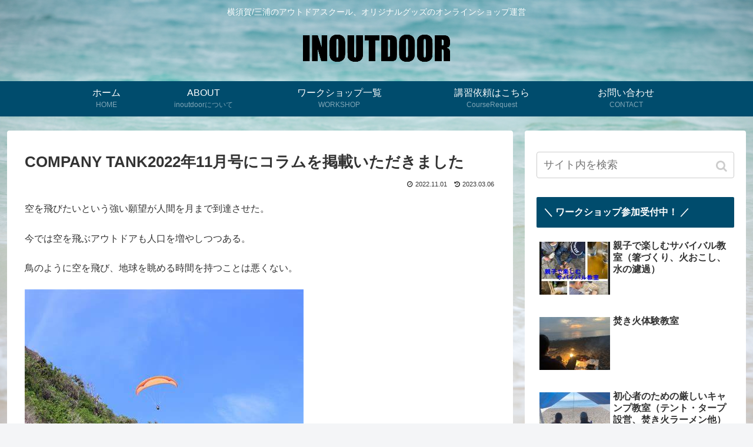

--- FILE ---
content_type: text/html; charset=UTF-8
request_url: https://www.inoutdoor.work/oshirase/companytank-202211
body_size: 117159
content:
<!doctype html>
<html lang="ja">

<head>
  
  <meta charset="utf-8">

<meta http-equiv="X-UA-Compatible" content="IE=edge">

<meta name="HandheldFriendly" content="True">
<meta name="MobileOptimized" content="320">
<meta name="viewport" content="width=device-width, initial-scale=1.0, viewport-fit=cover"/>



<title>COMPANY TANK2022年11月号にコラムを掲載いただきました  |  INOUTDOOR</title>
<meta name='robots' content='max-image-preview:large' />
<link rel='dns-prefetch' href='//ajax.googleapis.com' />
<link rel='dns-prefetch' href='//cdnjs.cloudflare.com' />
<link rel="alternate" type="application/rss+xml" title="INOUTDOOR &raquo; フィード" href="https://www.inoutdoor.work/feed" />
<link rel="alternate" type="application/rss+xml" title="INOUTDOOR &raquo; コメントフィード" href="https://www.inoutdoor.work/comments/feed" />
<link rel="alternate" type="application/rss+xml" title="INOUTDOOR &raquo; COMPANY TANK2022年11月号にコラムを掲載いただきました のコメントのフィード" href="https://www.inoutdoor.work/oshirase/companytank-202211/feed" />
<link rel='stylesheet' id='wp-color-picker-css' href='https://www.inoutdoor.work/wp/wp-admin/css/color-picker.min.css?ver=6.2.8' media='all' />
<link rel='stylesheet' id='cocoon-style-css' href='https://www.inoutdoor.work/wp/wp-content/themes/cocoon-master/style.css?ver=6.2.8' media='all' />
<style id='cocoon-style-inline-css'>
@media screen and (max-width:480px){.page-body{font-size:16px}}#header-container,#header-container .navi,#navi .navi-in>.menu-header .sub-menu,.article h2,.sidebar h3,.cat-link,.cat-label,.appeal-content .appeal-button,.demo .cat-label,.blogcard-type .blogcard::before,#footer{background-color:#004c6d}#navi .navi-in a:hover,#footer a:hover{background-color:rgba(255,255,255,.2)}.article h3,.article h4,.article h5,.article h6,.cat-link,.tag-link{border-color:#004c6d}blockquote::before,blockquote::after,.pager-post-navi a.a-wrap::before{color:rgba(0,76,109,.5)}blockquote,.key-btn{background-color:rgba(0,76,109,.05);border-color:rgba(0,76,109,.5)}pre,.pager-links span,table th,.pagination .current{background-color:rgba(0,76,109,.1);border-color:rgba(0,76,109,.5)}table th,table td,.page-numbers,.page-numbers.dots,.tagcloud a,.list.ecb-entry-border .entry-card-wrap,.related-entries.recb-entry-border .related-entry-card-wrap,.carousel .a-wrap,.pager-post-navi.post-navi-border a.a-wrap,.article .toc,.a-wrap .blogcard,.author-box,.comment-reply-link,.ranking-item{border-color:rgba(0,76,109,.5)}table tr:nth-of-type(2n+1),.page-numbers.dots,.a-wrap:hover,.pagination a:hover,.pagination-next-link:hover,.widget_recent_entries ul li a:hover,.widget_categories ul li a:hover,.widget_archive ul li a:hover,.widget_pages ul li a:hover,.widget_meta ul li a:hover,.widget_rss ul li a:hover,.widget_nav_menu ul li a:hover,.pager-links a:hover span, .tag-link:hover,.tagcloud a:hover{background-color:rgba(0,76,109,.05)}.header,.header .site-name-text,#navi .navi-in a,#navi .navi-in a:hover,.article h2,.sidebar h3,#footer,#footer a{color:#fff}.header{background-image:url(https://www.inoutdoor.work/wp/wp-content/uploads/2019/08/inoutdoor-background.jpg)}#header-container .navi,#navi .navi-in>.menu-header .sub-menu{background-color:#004c6d}#navi .navi-in a,#navi .navi-in a:hover{color:#fff}#navi .navi-in a,#navi .navi-in a:hover{color:#fff}#navi .navi-in a:hover{background-color:rgba(255,255,255,.2)}.main{width:860px}.sidebar{width:376px}.wrap{width:1256px}@media screen and (max-width:1260px){ .wrap{width:auto}.main,.sidebar,.sidebar-left .main,.sidebar-left .sidebar{margin:0 .5%}.main{width:67%}.sidebar{padding:10px;width:30%}.entry-card-thumb{width:38%}.entry-card-content{margin-left:40%}}body::after{content:url(https://www.inoutdoor.work/wp/wp-content/themes/cocoon-master/lib/analytics/access.php?post_id=5209&post_type=post);visibility:hidden;position:absolute;bottom:0;right:0;width:1px;height:1px;overflow:hidden}.logo-header img{height:60px;width:auto} .toc-checkbox{display:none}.toc-content{visibility:hidden;  height:0;opacity:.2;transition:all .5s ease-out}.toc-checkbox:checked~.toc-content{ visibility:visible;padding-top:.6em;height:100%;opacity:1}.toc-title::after{content:'[開く]';margin-left:.5em;cursor:pointer;font-size:.8em}.toc-title:hover::after{text-decoration:underline}.toc-checkbox:checked+.toc-title::after{content:'[閉じる]'}#respond{display:none}#navi .navi-in>ul>li{width:auto}#navi .navi-in>ul>li>a{padding:0 1.4em}.entry-content>*,.demo .entry-content p{line-height:1.8}.entry-content>*,.demo .entry-content p{margin-top:1.4em;margin-bottom:1.4em}.entry-content>.micro-top{margin-bottom:-1.54em}.entry-content>.micro-balloon{margin-bottom:-1.12em}.entry-content>.micro-bottom{margin-top:-1.54em}.entry-content>.micro-bottom.micro-balloon{margin-top:-1.12em;margin-bottom:1.4em}.blank-box.bb-key-color{border-color:#004c6d}.iic-key-color li::before{color:#004c6d}.blank-box.bb-tab.bb-key-color::before{background-color:#004c6d}.tb-key-color .toggle-button{border:1px solid #004c6d;background:#004c6d;color:#fff}.tb-key-color .toggle-button::before{color:#ccc}.tb-key-color .toggle-checkbox:checked~.toggle-content{border-color:#004c6d}.cb-key-color.caption-box{border-color:#004c6d}.cb-key-color .caption-box-label{background-color:#004c6d;color:#fff}.tcb-key-color .tab-caption-box-label{background-color:#004c6d;color:#fff}.tcb-key-color .tab-caption-box-content{border-color:#004c6d}.lb-key-color .label-box-content{border-color:#004c6d}.mc-key-color{background-color:#004c6d;color:#fff;border:0}.mc-key-color.micro-bottom::after{border-bottom-color:#004c6d;border-top-color:transparent}.mc-key-color::before{border-top-color:transparent;border-bottom-color:transparent}.mc-key-color::after{border-top-color:#004c6d}.btn-key-color,.btn-wrap.btn-wrap-key-color>a{background-color:#004c6d}.has-text-color.has-key-color-color{color:#004c6d}.has-background.has-key-color-background-color{background-color:#004c6d}.article.page-body,body#tinymce.wp-editor{background-color:#fff}.article.page-body,.editor-post-title__block .editor-post-title__input,body#tinymce.wp-editor{color:#333}
</style>
<link rel='stylesheet' id='cocoon-keyframes-css' href='https://www.inoutdoor.work/wp/wp-content/themes/cocoon-master/keyframes.css?ver=6.2.8' media='all' />
<link rel='stylesheet' id='font-awesome-style-css' href='https://www.inoutdoor.work/wp/wp-content/themes/cocoon-master/webfonts/fontawesome/css/font-awesome.min.css?ver=6.2.8' media='all' />
<link rel='stylesheet' id='icomoon-style-css' href='https://www.inoutdoor.work/wp/wp-content/themes/cocoon-master/webfonts/icomoon/style.css?ver=6.2.8' media='all' />
<link rel='stylesheet' id='baguettebox-style-css' href='https://www.inoutdoor.work/wp/wp-content/themes/cocoon-master/plugins/baguettebox/dist/baguetteBox.min.css?ver=6.2.8' media='all' />
<link rel='stylesheet' id='slick-theme-style-css' href='https://www.inoutdoor.work/wp/wp-content/themes/cocoon-master/plugins/slick/slick-theme.css?ver=6.2.8' media='all' />
<link rel='stylesheet' id='cocoon-child-style-css' href='https://www.inoutdoor.work/wp/wp-content/themes/cocoon-child-master/style.css?ver=6.2.8' media='all' />
<link rel='stylesheet' id='cocoon-child-keyframes-css' href='https://www.inoutdoor.work/wp/wp-content/themes/cocoon-child-master/keyframes.css?ver=6.2.8' media='all' />
<link rel='stylesheet' id='vkExUnit_common_style-css' href='https://www.inoutdoor.work/wp/wp-content/plugins/vk-all-in-one-expansion-unit/assets/css/vkExUnit_style.css?ver=9.31.7.0' media='all' />
<style id='vkExUnit_common_style-inline-css'>
:root {--ver_page_top_button_url:url(https://www.inoutdoor.work/wp/wp-content/plugins/vk-all-in-one-expansion-unit/assets/images/to-top-btn-icon.svg);}@font-face {font-weight: normal;font-style: normal;font-family: "vk_sns";src: url("https://www.inoutdoor.work/wp/wp-content/plugins/vk-all-in-one-expansion-unit/inc/sns/icons/fonts/vk_sns.eot?-bq20cj");src: url("https://www.inoutdoor.work/wp/wp-content/plugins/vk-all-in-one-expansion-unit/inc/sns/icons/fonts/vk_sns.eot?#iefix-bq20cj") format("embedded-opentype"),url("https://www.inoutdoor.work/wp/wp-content/plugins/vk-all-in-one-expansion-unit/inc/sns/icons/fonts/vk_sns.woff?-bq20cj") format("woff"),url("https://www.inoutdoor.work/wp/wp-content/plugins/vk-all-in-one-expansion-unit/inc/sns/icons/fonts/vk_sns.ttf?-bq20cj") format("truetype"),url("https://www.inoutdoor.work/wp/wp-content/plugins/vk-all-in-one-expansion-unit/inc/sns/icons/fonts/vk_sns.svg?-bq20cj#vk_sns") format("svg");}
</style>
<link rel='stylesheet' id='wp-block-library-css' href='https://www.inoutdoor.work/wp/wp-includes/css/dist/block-library/style.min.css?ver=6.2.8' media='all' />
<link rel='stylesheet' id='classic-theme-styles-css' href='https://www.inoutdoor.work/wp/wp-includes/css/classic-themes.min.css?ver=6.2.8' media='all' />
<style id='global-styles-inline-css'>
body{--wp--preset--color--black: #333;--wp--preset--color--cyan-bluish-gray: #abb8c3;--wp--preset--color--white: #fff;--wp--preset--color--pale-pink: #f78da7;--wp--preset--color--vivid-red: #cf2e2e;--wp--preset--color--luminous-vivid-orange: #ff6900;--wp--preset--color--luminous-vivid-amber: #fcb900;--wp--preset--color--light-green-cyan: #7bdcb5;--wp--preset--color--vivid-green-cyan: #00d084;--wp--preset--color--pale-cyan-blue: #8ed1fc;--wp--preset--color--vivid-cyan-blue: #0693e3;--wp--preset--color--vivid-purple: #9b51e0;--wp--preset--color--key-color: #004c6d;--wp--preset--color--red: #e60033;--wp--preset--color--pink: #e95295;--wp--preset--color--purple: #884898;--wp--preset--color--deep: #55295b;--wp--preset--color--indigo: #1e50a2;--wp--preset--color--blue: #0095d9;--wp--preset--color--light-blue: #2ca9e1;--wp--preset--color--cyan: #00a3af;--wp--preset--color--teal: #007b43;--wp--preset--color--green: #3eb370;--wp--preset--color--light-green: #8bc34a;--wp--preset--color--lime: #c3d825;--wp--preset--color--yellow: #ffd900;--wp--preset--color--amber: #ffc107;--wp--preset--color--orange: #f39800;--wp--preset--color--deep-orange: #ea5506;--wp--preset--color--brown: #954e2a;--wp--preset--color--grey: #949495;--wp--preset--gradient--vivid-cyan-blue-to-vivid-purple: linear-gradient(135deg,rgba(6,147,227,1) 0%,rgb(155,81,224) 100%);--wp--preset--gradient--light-green-cyan-to-vivid-green-cyan: linear-gradient(135deg,rgb(122,220,180) 0%,rgb(0,208,130) 100%);--wp--preset--gradient--luminous-vivid-amber-to-luminous-vivid-orange: linear-gradient(135deg,rgba(252,185,0,1) 0%,rgba(255,105,0,1) 100%);--wp--preset--gradient--luminous-vivid-orange-to-vivid-red: linear-gradient(135deg,rgba(255,105,0,1) 0%,rgb(207,46,46) 100%);--wp--preset--gradient--very-light-gray-to-cyan-bluish-gray: linear-gradient(135deg,rgb(238,238,238) 0%,rgb(169,184,195) 100%);--wp--preset--gradient--cool-to-warm-spectrum: linear-gradient(135deg,rgb(74,234,220) 0%,rgb(151,120,209) 20%,rgb(207,42,186) 40%,rgb(238,44,130) 60%,rgb(251,105,98) 80%,rgb(254,248,76) 100%);--wp--preset--gradient--blush-light-purple: linear-gradient(135deg,rgb(255,206,236) 0%,rgb(152,150,240) 100%);--wp--preset--gradient--blush-bordeaux: linear-gradient(135deg,rgb(254,205,165) 0%,rgb(254,45,45) 50%,rgb(107,0,62) 100%);--wp--preset--gradient--luminous-dusk: linear-gradient(135deg,rgb(255,203,112) 0%,rgb(199,81,192) 50%,rgb(65,88,208) 100%);--wp--preset--gradient--pale-ocean: linear-gradient(135deg,rgb(255,245,203) 0%,rgb(182,227,212) 50%,rgb(51,167,181) 100%);--wp--preset--gradient--electric-grass: linear-gradient(135deg,rgb(202,248,128) 0%,rgb(113,206,126) 100%);--wp--preset--gradient--midnight: linear-gradient(135deg,rgb(2,3,129) 0%,rgb(40,116,252) 100%);--wp--preset--duotone--dark-grayscale: url('#wp-duotone-dark-grayscale');--wp--preset--duotone--grayscale: url('#wp-duotone-grayscale');--wp--preset--duotone--purple-yellow: url('#wp-duotone-purple-yellow');--wp--preset--duotone--blue-red: url('#wp-duotone-blue-red');--wp--preset--duotone--midnight: url('#wp-duotone-midnight');--wp--preset--duotone--magenta-yellow: url('#wp-duotone-magenta-yellow');--wp--preset--duotone--purple-green: url('#wp-duotone-purple-green');--wp--preset--duotone--blue-orange: url('#wp-duotone-blue-orange');--wp--preset--font-size--small: 13px;--wp--preset--font-size--medium: 20px;--wp--preset--font-size--large: 36px;--wp--preset--font-size--x-large: 42px;--wp--preset--spacing--20: 0.44rem;--wp--preset--spacing--30: 0.67rem;--wp--preset--spacing--40: 1rem;--wp--preset--spacing--50: 1.5rem;--wp--preset--spacing--60: 2.25rem;--wp--preset--spacing--70: 3.38rem;--wp--preset--spacing--80: 5.06rem;--wp--preset--shadow--natural: 6px 6px 9px rgba(0, 0, 0, 0.2);--wp--preset--shadow--deep: 12px 12px 50px rgba(0, 0, 0, 0.4);--wp--preset--shadow--sharp: 6px 6px 0px rgba(0, 0, 0, 0.2);--wp--preset--shadow--outlined: 6px 6px 0px -3px rgba(255, 255, 255, 1), 6px 6px rgba(0, 0, 0, 1);--wp--preset--shadow--crisp: 6px 6px 0px rgba(0, 0, 0, 1);}:where(.is-layout-flex){gap: 0.5em;}body .is-layout-flow > .alignleft{float: left;margin-inline-start: 0;margin-inline-end: 2em;}body .is-layout-flow > .alignright{float: right;margin-inline-start: 2em;margin-inline-end: 0;}body .is-layout-flow > .aligncenter{margin-left: auto !important;margin-right: auto !important;}body .is-layout-constrained > .alignleft{float: left;margin-inline-start: 0;margin-inline-end: 2em;}body .is-layout-constrained > .alignright{float: right;margin-inline-start: 2em;margin-inline-end: 0;}body .is-layout-constrained > .aligncenter{margin-left: auto !important;margin-right: auto !important;}body .is-layout-constrained > :where(:not(.alignleft):not(.alignright):not(.alignfull)){max-width: var(--wp--style--global--content-size);margin-left: auto !important;margin-right: auto !important;}body .is-layout-constrained > .alignwide{max-width: var(--wp--style--global--wide-size);}body .is-layout-flex{display: flex;}body .is-layout-flex{flex-wrap: wrap;align-items: center;}body .is-layout-flex > *{margin: 0;}:where(.wp-block-columns.is-layout-flex){gap: 2em;}.has-black-color{color: var(--wp--preset--color--black) !important;}.has-cyan-bluish-gray-color{color: var(--wp--preset--color--cyan-bluish-gray) !important;}.has-white-color{color: var(--wp--preset--color--white) !important;}.has-pale-pink-color{color: var(--wp--preset--color--pale-pink) !important;}.has-vivid-red-color{color: var(--wp--preset--color--vivid-red) !important;}.has-luminous-vivid-orange-color{color: var(--wp--preset--color--luminous-vivid-orange) !important;}.has-luminous-vivid-amber-color{color: var(--wp--preset--color--luminous-vivid-amber) !important;}.has-light-green-cyan-color{color: var(--wp--preset--color--light-green-cyan) !important;}.has-vivid-green-cyan-color{color: var(--wp--preset--color--vivid-green-cyan) !important;}.has-pale-cyan-blue-color{color: var(--wp--preset--color--pale-cyan-blue) !important;}.has-vivid-cyan-blue-color{color: var(--wp--preset--color--vivid-cyan-blue) !important;}.has-vivid-purple-color{color: var(--wp--preset--color--vivid-purple) !important;}.has-black-background-color{background-color: var(--wp--preset--color--black) !important;}.has-cyan-bluish-gray-background-color{background-color: var(--wp--preset--color--cyan-bluish-gray) !important;}.has-white-background-color{background-color: var(--wp--preset--color--white) !important;}.has-pale-pink-background-color{background-color: var(--wp--preset--color--pale-pink) !important;}.has-vivid-red-background-color{background-color: var(--wp--preset--color--vivid-red) !important;}.has-luminous-vivid-orange-background-color{background-color: var(--wp--preset--color--luminous-vivid-orange) !important;}.has-luminous-vivid-amber-background-color{background-color: var(--wp--preset--color--luminous-vivid-amber) !important;}.has-light-green-cyan-background-color{background-color: var(--wp--preset--color--light-green-cyan) !important;}.has-vivid-green-cyan-background-color{background-color: var(--wp--preset--color--vivid-green-cyan) !important;}.has-pale-cyan-blue-background-color{background-color: var(--wp--preset--color--pale-cyan-blue) !important;}.has-vivid-cyan-blue-background-color{background-color: var(--wp--preset--color--vivid-cyan-blue) !important;}.has-vivid-purple-background-color{background-color: var(--wp--preset--color--vivid-purple) !important;}.has-black-border-color{border-color: var(--wp--preset--color--black) !important;}.has-cyan-bluish-gray-border-color{border-color: var(--wp--preset--color--cyan-bluish-gray) !important;}.has-white-border-color{border-color: var(--wp--preset--color--white) !important;}.has-pale-pink-border-color{border-color: var(--wp--preset--color--pale-pink) !important;}.has-vivid-red-border-color{border-color: var(--wp--preset--color--vivid-red) !important;}.has-luminous-vivid-orange-border-color{border-color: var(--wp--preset--color--luminous-vivid-orange) !important;}.has-luminous-vivid-amber-border-color{border-color: var(--wp--preset--color--luminous-vivid-amber) !important;}.has-light-green-cyan-border-color{border-color: var(--wp--preset--color--light-green-cyan) !important;}.has-vivid-green-cyan-border-color{border-color: var(--wp--preset--color--vivid-green-cyan) !important;}.has-pale-cyan-blue-border-color{border-color: var(--wp--preset--color--pale-cyan-blue) !important;}.has-vivid-cyan-blue-border-color{border-color: var(--wp--preset--color--vivid-cyan-blue) !important;}.has-vivid-purple-border-color{border-color: var(--wp--preset--color--vivid-purple) !important;}.has-vivid-cyan-blue-to-vivid-purple-gradient-background{background: var(--wp--preset--gradient--vivid-cyan-blue-to-vivid-purple) !important;}.has-light-green-cyan-to-vivid-green-cyan-gradient-background{background: var(--wp--preset--gradient--light-green-cyan-to-vivid-green-cyan) !important;}.has-luminous-vivid-amber-to-luminous-vivid-orange-gradient-background{background: var(--wp--preset--gradient--luminous-vivid-amber-to-luminous-vivid-orange) !important;}.has-luminous-vivid-orange-to-vivid-red-gradient-background{background: var(--wp--preset--gradient--luminous-vivid-orange-to-vivid-red) !important;}.has-very-light-gray-to-cyan-bluish-gray-gradient-background{background: var(--wp--preset--gradient--very-light-gray-to-cyan-bluish-gray) !important;}.has-cool-to-warm-spectrum-gradient-background{background: var(--wp--preset--gradient--cool-to-warm-spectrum) !important;}.has-blush-light-purple-gradient-background{background: var(--wp--preset--gradient--blush-light-purple) !important;}.has-blush-bordeaux-gradient-background{background: var(--wp--preset--gradient--blush-bordeaux) !important;}.has-luminous-dusk-gradient-background{background: var(--wp--preset--gradient--luminous-dusk) !important;}.has-pale-ocean-gradient-background{background: var(--wp--preset--gradient--pale-ocean) !important;}.has-electric-grass-gradient-background{background: var(--wp--preset--gradient--electric-grass) !important;}.has-midnight-gradient-background{background: var(--wp--preset--gradient--midnight) !important;}.has-small-font-size{font-size: var(--wp--preset--font-size--small) !important;}.has-medium-font-size{font-size: var(--wp--preset--font-size--medium) !important;}.has-large-font-size{font-size: var(--wp--preset--font-size--large) !important;}.has-x-large-font-size{font-size: var(--wp--preset--font-size--x-large) !important;}
.wp-block-navigation a:where(:not(.wp-element-button)){color: inherit;}
:where(.wp-block-columns.is-layout-flex){gap: 2em;}
.wp-block-pullquote{font-size: 1.5em;line-height: 1.6;}
</style>
<link rel='stylesheet' id='contact-form-7-css' href='https://www.inoutdoor.work/wp/wp-content/plugins/contact-form-7/includes/css/styles.css?ver=5.5.6' media='all' />
<link rel='stylesheet' id='events-manager-css' href='https://www.inoutdoor.work/wp/wp-content/plugins/events-manager/includes/css/events_manager.css?ver=5.99912' media='all' />
<link rel='stylesheet' id='vk-blocks-build-css-css' href='https://www.inoutdoor.work/wp/wp-content/plugins/vk-all-in-one-expansion-unit/inc/vk-blocks/package/build/block-build.css?ver=0.38.6' media='all' />
<script src='https://ajax.googleapis.com/ajax/libs/jquery/1.12.4/jquery.min.js?ver=1.12.4' id='jquery-core-js'></script>
<script src='https://cdnjs.cloudflare.com/ajax/libs/jquery-migrate/1.4.1/jquery-migrate.min.js?ver=1.4.1' id='jquery-migrate-js'></script>
<script src='https://www.inoutdoor.work/wp/wp-includes/js/dist/vendor/wp-polyfill-inert.min.js?ver=3.1.2' id='wp-polyfill-inert-js'></script>
<script src='https://www.inoutdoor.work/wp/wp-includes/js/dist/vendor/regenerator-runtime.min.js?ver=0.13.11' id='regenerator-runtime-js'></script>
<script src='https://www.inoutdoor.work/wp/wp-includes/js/dist/vendor/wp-polyfill.min.js?ver=3.15.0' id='wp-polyfill-js'></script>
<script src='https://www.inoutdoor.work/wp/wp-includes/js/jquery/ui/core.min.js?ver=1.13.2' id='jquery-ui-core-js'></script>
<script src='https://www.inoutdoor.work/wp/wp-includes/js/jquery/ui/mouse.min.js?ver=1.13.2' id='jquery-ui-mouse-js'></script>
<script src='https://www.inoutdoor.work/wp/wp-includes/js/jquery/ui/sortable.min.js?ver=1.13.2' id='jquery-ui-sortable-js'></script>
<script src='https://www.inoutdoor.work/wp/wp-includes/js/jquery/ui/datepicker.min.js?ver=1.13.2' id='jquery-ui-datepicker-js'></script>
<script id='jquery-ui-datepicker-js-after'>
jQuery(function(jQuery){jQuery.datepicker.setDefaults({"closeText":"\u9589\u3058\u308b","currentText":"\u4eca\u65e5","monthNames":["1\u6708","2\u6708","3\u6708","4\u6708","5\u6708","6\u6708","7\u6708","8\u6708","9\u6708","10\u6708","11\u6708","12\u6708"],"monthNamesShort":["1\u6708","2\u6708","3\u6708","4\u6708","5\u6708","6\u6708","7\u6708","8\u6708","9\u6708","10\u6708","11\u6708","12\u6708"],"nextText":"\u6b21","prevText":"\u524d","dayNames":["\u65e5\u66dc\u65e5","\u6708\u66dc\u65e5","\u706b\u66dc\u65e5","\u6c34\u66dc\u65e5","\u6728\u66dc\u65e5","\u91d1\u66dc\u65e5","\u571f\u66dc\u65e5"],"dayNamesShort":["\u65e5","\u6708","\u706b","\u6c34","\u6728","\u91d1","\u571f"],"dayNamesMin":["\u65e5","\u6708","\u706b","\u6c34","\u6728","\u91d1","\u571f"],"dateFormat":"yy\u5e74mm\u6708d\u65e5","firstDay":1,"isRTL":false});});
</script>
<script src='https://www.inoutdoor.work/wp/wp-includes/js/jquery/ui/menu.min.js?ver=1.13.2' id='jquery-ui-menu-js'></script>
<script src='https://www.inoutdoor.work/wp/wp-includes/js/dist/dom-ready.min.js?ver=392bdd43726760d1f3ca' id='wp-dom-ready-js'></script>
<script src='https://www.inoutdoor.work/wp/wp-includes/js/dist/hooks.min.js?ver=4169d3cf8e8d95a3d6d5' id='wp-hooks-js'></script>
<script src='https://www.inoutdoor.work/wp/wp-includes/js/dist/i18n.min.js?ver=9e794f35a71bb98672ae' id='wp-i18n-js'></script>
<script id='wp-i18n-js-after'>
wp.i18n.setLocaleData( { 'text direction\u0004ltr': [ 'ltr' ] } );
</script>
<script id='wp-a11y-js-translations'>
( function( domain, translations ) {
	var localeData = translations.locale_data[ domain ] || translations.locale_data.messages;
	localeData[""].domain = domain;
	wp.i18n.setLocaleData( localeData, domain );
} )( "default", {"translation-revision-date":"2025-10-03 13:04:20+0000","generator":"GlotPress\/4.0.1","domain":"messages","locale_data":{"messages":{"":{"domain":"messages","plural-forms":"nplurals=1; plural=0;","lang":"ja_JP"},"Notifications":["\u901a\u77e5"]}},"comment":{"reference":"wp-includes\/js\/dist\/a11y.js"}} );
</script>
<script src='https://www.inoutdoor.work/wp/wp-includes/js/dist/a11y.min.js?ver=ecce20f002eda4c19664' id='wp-a11y-js'></script>
<script id='jquery-ui-autocomplete-js-extra'>
/* <![CDATA[ */
var uiAutocompleteL10n = {"noResults":"\u898b\u3064\u304b\u308a\u307e\u305b\u3093\u3067\u3057\u305f\u3002","oneResult":"1\u4ef6\u306e\u7d50\u679c\u304c\u898b\u3064\u304b\u308a\u307e\u3057\u305f\u3002\u4e0a\u4e0b\u30ad\u30fc\u3092\u4f7f\u3063\u3066\u64cd\u4f5c\u3067\u304d\u307e\u3059\u3002","manyResults":"%d\u4ef6\u306e\u7d50\u679c\u304c\u898b\u3064\u304b\u308a\u307e\u3057\u305f\u3002\u4e0a\u4e0b\u30ad\u30fc\u3092\u4f7f\u3063\u3066\u64cd\u4f5c\u3067\u304d\u307e\u3059\u3002","itemSelected":"\u9805\u76ee\u3092\u9078\u629e\u3057\u307e\u3057\u305f\u3002"};
/* ]]> */
</script>
<script src='https://www.inoutdoor.work/wp/wp-includes/js/jquery/ui/autocomplete.min.js?ver=1.13.2' id='jquery-ui-autocomplete-js'></script>
<script src='https://www.inoutdoor.work/wp/wp-includes/js/jquery/ui/resizable.min.js?ver=1.13.2' id='jquery-ui-resizable-js'></script>
<script src='https://www.inoutdoor.work/wp/wp-includes/js/jquery/ui/draggable.min.js?ver=1.13.2' id='jquery-ui-draggable-js'></script>
<script src='https://www.inoutdoor.work/wp/wp-includes/js/jquery/ui/controlgroup.min.js?ver=1.13.2' id='jquery-ui-controlgroup-js'></script>
<script src='https://www.inoutdoor.work/wp/wp-includes/js/jquery/ui/checkboxradio.min.js?ver=1.13.2' id='jquery-ui-checkboxradio-js'></script>
<script src='https://www.inoutdoor.work/wp/wp-includes/js/jquery/ui/button.min.js?ver=1.13.2' id='jquery-ui-button-js'></script>
<script src='https://www.inoutdoor.work/wp/wp-includes/js/jquery/ui/dialog.min.js?ver=1.13.2' id='jquery-ui-dialog-js'></script>
<script id='events-manager-js-extra'>
/* <![CDATA[ */
var EM = {"ajaxurl":"https:\/\/www.inoutdoor.work\/wp\/wp-admin\/admin-ajax.php","locationajaxurl":"https:\/\/www.inoutdoor.work\/wp\/wp-admin\/admin-ajax.php?action=locations_search","firstDay":"1","locale":"ja","dateFormat":"yy\/mm\/dd","ui_css":"https:\/\/www.inoutdoor.work\/wp\/wp-content\/plugins\/events-manager\/includes\/css\/jquery-ui.min.css","show24hours":"1","is_ssl":"1","google_maps_api":"AIzaSyBJIWD3ico6H3mlw62iET5CmoUJajeWXtM","bookingInProgress":"\u4e88\u7d04\u7533\u8fbc\u307f\u304c\u884c\u308f\u308c\u308b\u307e\u3067\u304a\u5f85\u3061\u304f\u3060\u3055\u3044\u3002","tickets_save":"\u30c1\u30b1\u30c3\u30c8\u3092\u4fdd\u5b58","bookingajaxurl":"https:\/\/www.inoutdoor.work\/wp\/wp-admin\/admin-ajax.php","bookings_export_save":"\u4e88\u7d04\u60c5\u5831\u306e\u30a8\u30af\u30b9\u30dd\u30fc\u30c8","bookings_settings_save":"\u8a2d\u5b9a\u3092\u4fdd\u5b58","booking_delete":"\u672c\u5f53\u306b\u524a\u9664\u3057\u307e\u3059\u304b ?","booking_offset":"30","bb_full":"\u58f2\u308a\u5207\u308c","bb_book":"\u4eca\u3059\u3050\u4e88\u7d04","bb_booking":"\u4e88\u7d04\u7533\u8fbc\u307f\u3092\u51e6\u7406\u3057\u3066\u3044\u307e\u3059...","bb_booked":"\u4e88\u7d04\u3092\u7533\u8acb\u3057\u307e\u3057\u305f\u3002","bb_error":"\u4e88\u7d04\u30a8\u30e9\u30fc\u3067\u3059\u3002\u518d\u8a66\u884c\u3057\u307e\u3059\u304b\uff1f","bb_cancel":"\u30ad\u30e3\u30f3\u30bb\u30eb","bb_canceling":"\u30ad\u30e3\u30f3\u30bb\u30eb\u51e6\u7406\u4e2d...","bb_cancelled":"\u30ad\u30e3\u30f3\u30bb\u30eb\u6e08\u307f","bb_cancel_error":"\u30ad\u30e3\u30f3\u30bb\u30eb\u30a8\u30e9\u30fc\u3067\u3059\u3002\u518d\u8a66\u884c\u3057\u307e\u3059\u304b\uff1f","txt_search":"\u691c\u7d22","txt_searching":"\u691c\u7d22\u4e2d...","txt_loading":"\u8aad\u307f\u8fbc\u307f\u4e2d\u2026"};
/* ]]> */
</script>
<script src='https://www.inoutdoor.work/wp/wp-content/plugins/events-manager/includes/js/events-manager.js?ver=5.99912' id='events-manager-js'></script>
<link rel='shortlink' href='https://www.inoutdoor.work/?p=5209' />
<!-- Cocoon canonical -->
<link rel="canonical" href="https://www.inoutdoor.work/oshirase/companytank-202211">
<!-- Cocoon meta description -->
<meta name="description" content="空を飛びたいという強い願望が人間を月まで到達させた。今では空を飛ぶアウトドアも人口を増やしつつある。鳥のように空を飛び、地球を眺める時間を持つことは悪くない。COMPANY　TANK2022年11月号の「大人が楽しむアウトドア考」のコラムと">
<!-- Cocoon meta keywords -->
<meta name="keywords" content="OUTDOOR通信,お知らせ">
<!-- Cocoon JSON-LD -->
<script type="application/ld+json">
{
  "@context": "https://schema.org",
  "@type": "Article",
  "mainEntityOfPage":{
    "@type":"WebPage",
    "@id":"https://www.inoutdoor.work/oshirase/companytank-202211"
  },
  "headline": "COMPANY TANK2022年11月号にコラムを掲載いただきました",
  "image": {
    "@type": "ImageObject",
    "url": "https://www.inoutdoor.work/wp/wp-content/themes/cocoon-master/images/no-image-large.png",
    "width": 800,
    "height": 451
  },
  "datePublished": "2022-11-01T17:39:12+09:00",
  "dateModified": "2023-03-06T16:15:18+09:00",
  "author": {
    "@type": "Person",
    "name": "inoutdoor"
  },
  "publisher": {
    "@type": "Organization",
    "name": "INOUTDOOR",
    "logo": {
      "@type": "ImageObject",
      "url": "https://www.inoutdoor.work/wp/wp-content/themes/cocoon-master/images/no-amp-logo.png",
      "width": 206,
      "height": 60
    }
  },
  "description": "空を飛びたいという強い願望が人間を月まで到達させた。今では空を飛ぶアウトドアも人口を増やしつつある。鳥のように空を飛び、地球を眺める時間を持つことは悪くない。COMPANY　TANK2022年11月号の「大人が楽しむアウトドア考」のコラムと…"
}
</script>

<!-- OGP -->
<meta property="og:type" content="article">
<meta property="og:description" content="空を飛びたいという強い願望が人間を月まで到達させた。今では空を飛ぶアウトドアも人口を増やしつつある。鳥のように空を飛び、地球を眺める時間を持つことは悪くない。COMPANY　TANK2022年11月号の「大人が楽しむアウトドア考」のコラムと">
<meta property="og:title" content="COMPANY TANK2022年11月号にコラムを掲載いただきました">
<meta property="og:url" content="https://www.inoutdoor.work/oshirase/companytank-202211">
<meta property="og:image" content="https://www.inoutdoor.work/wp/wp-content/uploads/2022/11/パラグライダー2.jpg">
<meta property="og:site_name" content="INOUTDOOR">
<meta property="og:locale" content="ja_JP">
<meta property="article:published_time" content="2022-11-01T17:39:12+09:00" />
<meta property="article:modified_time" content="2023-03-06T16:15:18+09:00" />
<meta property="article:section" content="OUTDOOR通信">
<meta property="article:section" content="お知らせ">
<!-- /OGP -->

<!-- Twitter Card -->
<meta name="twitter:card" content="summary_large_image">
<meta name="twitter:description" content="空を飛びたいという強い願望が人間を月まで到達させた。今では空を飛ぶアウトドアも人口を増やしつつある。鳥のように空を飛び、地球を眺める時間を持つことは悪くない。COMPANY　TANK2022年11月号の「大人が楽しむアウトドア考」のコラムと">
<meta name="twitter:title" content="COMPANY TANK2022年11月号にコラムを掲載いただきました">
<meta name="twitter:url" content="https://www.inoutdoor.work/oshirase/companytank-202211">
<meta name="twitter:image" content="https://www.inoutdoor.work/wp/wp-content/uploads/2022/11/パラグライダー2.jpg">
<meta name="twitter:domain" content="www.inoutdoor.work">
<meta name="twitter:creator" content="@moritoyo1">
<meta name="twitter:site" content="@moritoyo1">
<!-- /Twitter Card -->
<style id="custom-background-css">
body.custom-background { background-image: url("https://www.inoutdoor.work/wp/wp-content/uploads/2019/08/inoutdoor-background.jpg"); background-position: center center; background-size: cover; background-repeat: no-repeat; background-attachment: fixed; }
</style>
	<!-- [ VK All in One Expansion Unit OGP ] -->
<meta property="og:site_name" content="INOUTDOOR" />
<meta property="og:url" content="https://www.inoutdoor.work/oshirase/companytank-202211" />
<meta property="og:title" content="  COMPANY TANK2022年11月号にコラムを掲載いただきました" />
<meta property="og:description" content="空を飛びたいという強い願望が人間を月まで到達させた。今では空を飛ぶアウトドアも人口を増やしつつある。鳥のように空を飛び、地球を眺める時間を持つことは悪くない。COMPANY　TANK2022年11月号の「大人が楽しむアウトドア考」のコラムとして「鳥のように空で楽しむアウトドア活動」（国際情報マネジメント有限会社 発行 http://www.companytank.jp/ ）を掲載していただきました。掲載記事はこちらからご覧ください。→C" />
<meta property="og:type" content="article" />
<meta property="og:image" content="https://www.inoutdoor.work/wp/wp-content/uploads/2022/11/パラグライダー2.jpg" />
<meta property="og:image:width" content="474" />
<meta property="og:image:height" content="316" />
<!-- [ / VK All in One Expansion Unit OGP ] -->
<!-- [ VK All in One Expansion Unit twitter card ] -->
<meta name="twitter:card" content="summary_large_image">
<meta name="twitter:description" content="空を飛びたいという強い願望が人間を月まで到達させた。今では空を飛ぶアウトドアも人口を増やしつつある。鳥のように空を飛び、地球を眺める時間を持つことは悪くない。COMPANY　TANK2022年11月号の「大人が楽しむアウトドア考」のコラムとして「鳥のように空で楽しむアウトドア活動」（国際情報マネジメント有限会社 発行 http://www.companytank.jp/ ）を掲載していただきました。掲載記事はこちらからご覧ください。→C">
<meta name="twitter:title" content="  COMPANY TANK2022年11月号にコラムを掲載いただきました">
<meta name="twitter:url" content="https://www.inoutdoor.work/oshirase/companytank-202211">
	<meta name="twitter:image" content="https://www.inoutdoor.work/wp/wp-content/uploads/2022/11/パラグライダー2.jpg">
	<meta name="twitter:domain" content="www.inoutdoor.work">
	<meta name="twitter:site" content="@moritoyo1">
	<!-- [ / VK All in One Expansion Unit twitter card ] -->
	<link rel="icon" href="https://www.inoutdoor.work/wp/wp-content/uploads/2018/10/cropped-室内アウトドアシリーズ４-32x32.png" sizes="32x32" />
<link rel="icon" href="https://www.inoutdoor.work/wp/wp-content/uploads/2018/10/cropped-室内アウトドアシリーズ４-192x192.png" sizes="192x192" />
<link rel="apple-touch-icon" href="https://www.inoutdoor.work/wp/wp-content/uploads/2018/10/cropped-室内アウトドアシリーズ４-180x180.png" />
<meta name="msapplication-TileImage" content="https://www.inoutdoor.work/wp/wp-content/uploads/2018/10/cropped-室内アウトドアシリーズ４-270x270.png" />
		<style id="wp-custom-css">
			.page .date-tags,
.page .author-info {
    display: none;
}

.internal-blogcard .blogcard-domain {
    display: none;
}

.internal-blogcard .blogcard-favicon {
    display: none;
}

.internal-blogcard::after{
	content: '続きを読む \00bb';
	position: absolute;
	bottom: .5rem;
	right: 1rem;
	font-size: 70%;
	background-color: #ffd242;
	padding: .4em 3em;
	font-weight: bold;
	color: #fff;
	border-radius: 2px;
}


span.wpcf7-list-item {
display: block;
}		</style>
		


<script>
	// document.addEventListener('DOMContentLoaded', function() {
	// 	if ('serviceWorker' in navigator) {
	// 		navigator.serviceWorker.getRegistration()
	// 			.then(registration => {
	// 				registration.unregister();
	// 		})
	// 	}
	// }, false);
</script>


</head>

<body class="post-template-default single single-post postid-5209 single-format-standard custom-background post-name-companytank-202211 post-type-post public-page page-body categoryid-14 categoryid-1 ff-yu-gothic fz-16px fw-400 hlt-center-logo-wrap ect-entry-card-wrap rect-vartical-card-4-wrap no-scrollable-sidebar no-scrollable-main sidebar-right mblt-footer-mobile-buttons scrollable-mobile-buttons author-admin mobile-button-fmb no-post-author no-sp-snippet" itemscope itemtype="https://schema.org/WebPage">

<svg xmlns="http://www.w3.org/2000/svg" viewBox="0 0 0 0" width="0" height="0" focusable="false" role="none" style="visibility: hidden; position: absolute; left: -9999px; overflow: hidden;" ><defs><filter id="wp-duotone-dark-grayscale"><feColorMatrix color-interpolation-filters="sRGB" type="matrix" values=" .299 .587 .114 0 0 .299 .587 .114 0 0 .299 .587 .114 0 0 .299 .587 .114 0 0 " /><feComponentTransfer color-interpolation-filters="sRGB" ><feFuncR type="table" tableValues="0 0.49803921568627" /><feFuncG type="table" tableValues="0 0.49803921568627" /><feFuncB type="table" tableValues="0 0.49803921568627" /><feFuncA type="table" tableValues="1 1" /></feComponentTransfer><feComposite in2="SourceGraphic" operator="in" /></filter></defs></svg><svg xmlns="http://www.w3.org/2000/svg" viewBox="0 0 0 0" width="0" height="0" focusable="false" role="none" style="visibility: hidden; position: absolute; left: -9999px; overflow: hidden;" ><defs><filter id="wp-duotone-grayscale"><feColorMatrix color-interpolation-filters="sRGB" type="matrix" values=" .299 .587 .114 0 0 .299 .587 .114 0 0 .299 .587 .114 0 0 .299 .587 .114 0 0 " /><feComponentTransfer color-interpolation-filters="sRGB" ><feFuncR type="table" tableValues="0 1" /><feFuncG type="table" tableValues="0 1" /><feFuncB type="table" tableValues="0 1" /><feFuncA type="table" tableValues="1 1" /></feComponentTransfer><feComposite in2="SourceGraphic" operator="in" /></filter></defs></svg><svg xmlns="http://www.w3.org/2000/svg" viewBox="0 0 0 0" width="0" height="0" focusable="false" role="none" style="visibility: hidden; position: absolute; left: -9999px; overflow: hidden;" ><defs><filter id="wp-duotone-purple-yellow"><feColorMatrix color-interpolation-filters="sRGB" type="matrix" values=" .299 .587 .114 0 0 .299 .587 .114 0 0 .299 .587 .114 0 0 .299 .587 .114 0 0 " /><feComponentTransfer color-interpolation-filters="sRGB" ><feFuncR type="table" tableValues="0.54901960784314 0.98823529411765" /><feFuncG type="table" tableValues="0 1" /><feFuncB type="table" tableValues="0.71764705882353 0.25490196078431" /><feFuncA type="table" tableValues="1 1" /></feComponentTransfer><feComposite in2="SourceGraphic" operator="in" /></filter></defs></svg><svg xmlns="http://www.w3.org/2000/svg" viewBox="0 0 0 0" width="0" height="0" focusable="false" role="none" style="visibility: hidden; position: absolute; left: -9999px; overflow: hidden;" ><defs><filter id="wp-duotone-blue-red"><feColorMatrix color-interpolation-filters="sRGB" type="matrix" values=" .299 .587 .114 0 0 .299 .587 .114 0 0 .299 .587 .114 0 0 .299 .587 .114 0 0 " /><feComponentTransfer color-interpolation-filters="sRGB" ><feFuncR type="table" tableValues="0 1" /><feFuncG type="table" tableValues="0 0.27843137254902" /><feFuncB type="table" tableValues="0.5921568627451 0.27843137254902" /><feFuncA type="table" tableValues="1 1" /></feComponentTransfer><feComposite in2="SourceGraphic" operator="in" /></filter></defs></svg><svg xmlns="http://www.w3.org/2000/svg" viewBox="0 0 0 0" width="0" height="0" focusable="false" role="none" style="visibility: hidden; position: absolute; left: -9999px; overflow: hidden;" ><defs><filter id="wp-duotone-midnight"><feColorMatrix color-interpolation-filters="sRGB" type="matrix" values=" .299 .587 .114 0 0 .299 .587 .114 0 0 .299 .587 .114 0 0 .299 .587 .114 0 0 " /><feComponentTransfer color-interpolation-filters="sRGB" ><feFuncR type="table" tableValues="0 0" /><feFuncG type="table" tableValues="0 0.64705882352941" /><feFuncB type="table" tableValues="0 1" /><feFuncA type="table" tableValues="1 1" /></feComponentTransfer><feComposite in2="SourceGraphic" operator="in" /></filter></defs></svg><svg xmlns="http://www.w3.org/2000/svg" viewBox="0 0 0 0" width="0" height="0" focusable="false" role="none" style="visibility: hidden; position: absolute; left: -9999px; overflow: hidden;" ><defs><filter id="wp-duotone-magenta-yellow"><feColorMatrix color-interpolation-filters="sRGB" type="matrix" values=" .299 .587 .114 0 0 .299 .587 .114 0 0 .299 .587 .114 0 0 .299 .587 .114 0 0 " /><feComponentTransfer color-interpolation-filters="sRGB" ><feFuncR type="table" tableValues="0.78039215686275 1" /><feFuncG type="table" tableValues="0 0.94901960784314" /><feFuncB type="table" tableValues="0.35294117647059 0.47058823529412" /><feFuncA type="table" tableValues="1 1" /></feComponentTransfer><feComposite in2="SourceGraphic" operator="in" /></filter></defs></svg><svg xmlns="http://www.w3.org/2000/svg" viewBox="0 0 0 0" width="0" height="0" focusable="false" role="none" style="visibility: hidden; position: absolute; left: -9999px; overflow: hidden;" ><defs><filter id="wp-duotone-purple-green"><feColorMatrix color-interpolation-filters="sRGB" type="matrix" values=" .299 .587 .114 0 0 .299 .587 .114 0 0 .299 .587 .114 0 0 .299 .587 .114 0 0 " /><feComponentTransfer color-interpolation-filters="sRGB" ><feFuncR type="table" tableValues="0.65098039215686 0.40392156862745" /><feFuncG type="table" tableValues="0 1" /><feFuncB type="table" tableValues="0.44705882352941 0.4" /><feFuncA type="table" tableValues="1 1" /></feComponentTransfer><feComposite in2="SourceGraphic" operator="in" /></filter></defs></svg><svg xmlns="http://www.w3.org/2000/svg" viewBox="0 0 0 0" width="0" height="0" focusable="false" role="none" style="visibility: hidden; position: absolute; left: -9999px; overflow: hidden;" ><defs><filter id="wp-duotone-blue-orange"><feColorMatrix color-interpolation-filters="sRGB" type="matrix" values=" .299 .587 .114 0 0 .299 .587 .114 0 0 .299 .587 .114 0 0 .299 .587 .114 0 0 " /><feComponentTransfer color-interpolation-filters="sRGB" ><feFuncR type="table" tableValues="0.098039215686275 1" /><feFuncG type="table" tableValues="0 0.66274509803922" /><feFuncB type="table" tableValues="0.84705882352941 0.41960784313725" /><feFuncA type="table" tableValues="1 1" /></feComponentTransfer><feComposite in2="SourceGraphic" operator="in" /></filter></defs></svg>




<div id="container" class="container cf">
  
<div id="header-container" class="header-container">
  <div class="header-container-in hlt-center-logo">
    <header id="header" class="header cf" itemscope itemtype="https://schema.org/WPHeader">

      <div id="header-in" class="header-in wrap cf" itemscope itemtype="https://schema.org/WebSite">

        
<div class="tagline" itemprop="alternativeHeadline">横須賀/三浦のアウトドアスクール、オリジナルグッズのオンラインショップ運営</div>

        
        <div class="logo logo-header logo-image"><a href="https://www.inoutdoor.work" class="site-name site-name-text-link" itemprop="url"><span class="site-name-text" itemprop="name about"><img class="site-logo-image header-site-logo-image" src="https://www.inoutdoor.work/wp/wp-content/uploads/2019/08/inoutdoor-logo800x170.png" alt="INOUTDOOR" height="60"></span></a></div>
        
        
      </div>

    </header>

    <!-- Navigation -->
<nav id="navi" class="navi cf" itemscope itemtype="https://schema.org/SiteNavigationElement">
  <div id="navi-in" class="navi-in wrap cf">
    <ul id="menu-%e6%96%b0%e3%83%98%e3%83%83%e3%83%80%e3%83%bc%e3%83%a1%e3%83%8b%e3%83%a5%e3%83%bc" class="menu-header"><li id="menu-item-4463" class="menu-item menu-item-type-custom menu-item-object-custom menu-item-home menu-item-has-description"><a href="https://www.inoutdoor.work"><div class="caption-wrap"><div class="item-label">ホーム</div><div class="item-description sub-caption">HOME</div></div></a></li>
<li id="menu-item-4465" class="menu-item menu-item-type-post_type menu-item-object-page menu-item-has-description"><a href="https://www.inoutdoor.work/about"><div class="caption-wrap"><div class="item-label">ABOUT</div><div class="item-description sub-caption">inoutdoorについて</div></div></a></li>
<li id="menu-item-4494" class="menu-item menu-item-type-post_type menu-item-object-page menu-item-has-description"><a href="https://www.inoutdoor.work/school"><div class="caption-wrap"><div class="item-label">ワークショップ一覧</div><div class="item-description sub-caption">WORKSHOP</div></div></a></li>
<li id="menu-item-5322" class="menu-item menu-item-type-post_type menu-item-object-page menu-item-has-description"><a href="https://www.inoutdoor.work/course_request"><div class="caption-wrap"><div class="item-label">講習依頼はこちら</div><div class="item-description sub-caption">CourseRequest</div></div></a></li>
<li id="menu-item-4508" class="menu-item menu-item-type-post_type menu-item-object-page menu-item-has-description"><a href="https://www.inoutdoor.work/contact"><div class="caption-wrap"><div class="item-label">お問い合わせ</div><div class="item-description sub-caption">CONTACT</div></div></a></li>
</ul>    <ul id="menu-%e6%96%b0%e3%83%98%e3%83%83%e3%83%80%e3%83%bc%e3%83%a1%e3%83%8b%e3%83%a5%e3%83%bc-1" class="menu-mobile"><li id="menu-item-4463" class="menu-item menu-item-type-custom menu-item-object-custom menu-item-home menu-item-has-description"><a href="https://www.inoutdoor.work"><div class="caption-wrap"><div class="item-label">ホーム</div><div class="item-description sub-caption">HOME</div></div></a></li>
<li id="menu-item-4465" class="menu-item menu-item-type-post_type menu-item-object-page menu-item-has-description"><a href="https://www.inoutdoor.work/about"><div class="caption-wrap"><div class="item-label">ABOUT</div><div class="item-description sub-caption">inoutdoorについて</div></div></a></li>
<li id="menu-item-4494" class="menu-item menu-item-type-post_type menu-item-object-page menu-item-has-description"><a href="https://www.inoutdoor.work/school"><div class="caption-wrap"><div class="item-label">ワークショップ一覧</div><div class="item-description sub-caption">WORKSHOP</div></div></a></li>
<li id="menu-item-5322" class="menu-item menu-item-type-post_type menu-item-object-page menu-item-has-description"><a href="https://www.inoutdoor.work/course_request"><div class="caption-wrap"><div class="item-label">講習依頼はこちら</div><div class="item-description sub-caption">CourseRequest</div></div></a></li>
<li id="menu-item-4508" class="menu-item menu-item-type-post_type menu-item-object-page menu-item-has-description"><a href="https://www.inoutdoor.work/contact"><div class="caption-wrap"><div class="item-label">お問い合わせ</div><div class="item-description sub-caption">CONTACT</div></div></a></li>
</ul>  </div><!-- /#navi-in -->
</nav>
<!-- /Navigation -->
  </div><!-- /.header-container-in -->
</div><!-- /.header-container -->

  
  

  
  
  
  
  
  <div id="content" class="content cf">

    <div id="content-in" class="content-in wrap">

        <main id="main" class="main" itemscope itemtype="https://schema.org/Blog">



<article id="post-5209" class="article post-5209 post type-post status-publish format-standard has-post-thumbnail hentry category-outdoornews-post category-oshirase-post" itemscope="itemscope" itemprop="blogPost" itemtype="https://schema.org/BlogPosting">
  
      
      
      <header class="article-header entry-header">
        <h1 class="entry-title" itemprop="headline">
          COMPANY TANK2022年11月号にコラムを掲載いただきました        </h1>

        
        
        <div class="eye-catch-wrap display-none">
<figure class="eye-catch" itemprop="image" itemscope itemtype="https://schema.org/ImageObject">
  <img width="474" height="316" src="https://www.inoutdoor.work/wp/wp-content/uploads/2022/11/パラグライダー2.jpg" class="attachment-474x316 size-474x316 eye-catch-image wp-post-image" alt="" decoding="async" srcset="https://www.inoutdoor.work/wp/wp-content/uploads/2022/11/パラグライダー2.jpg 474w, https://www.inoutdoor.work/wp/wp-content/uploads/2022/11/パラグライダー2-300x200.jpg 300w" sizes="(max-width: 474px) 100vw, 474px" />  <meta itemprop="url" content="https://www.inoutdoor.work/wp/wp-content/uploads/2022/11/パラグライダー2.jpg">
  <meta itemprop="width" content="474">
  <meta itemprop="height" content="316">
  <span class="cat-label cat-label-14">OUTDOOR通信</span></figure>
</div>

        

        <div class="date-tags">
  <span class="post-update"><time class="entry-date date updated" datetime="2023-03-06T16:15:18+09:00" itemprop="dateModified">2023.03.06</time></span><span class="post-date"><time class="entry-date date published" datetime="2022-11-01T17:39:12+09:00" itemprop="datePublished">2022.11.01</time></span>
  </div>

        
         
        
        
      </header>

      <div class="entry-content cf" itemprop="mainEntityOfPage">
      <p>空を飛びたいという強い願望が人間を月まで到達させた。</p>
<p>今では空を飛ぶアウトドアも人口を増やしつつある。</p>
<p>鳥のように空を飛び、地球を眺める時間を持つことは悪くない。</p>
<p><img decoding="async" loading="lazy" class="alignnone size-full wp-image-5211" src="https://www.inoutdoor.work/wp/wp-content/uploads/2022/11/パラグライダー2.jpg" alt="" width="474" height="316" srcset="https://www.inoutdoor.work/wp/wp-content/uploads/2022/11/パラグライダー2.jpg 474w, https://www.inoutdoor.work/wp/wp-content/uploads/2022/11/パラグライダー2-300x200.jpg 300w" sizes="(max-width: 474px) 100vw, 474px" /></p>
<p>COMPANY　TANK2022年11月号の「大人が楽しむアウトドア考」のコラムとして「鳥のように空で楽しむアウトドア活動」（国際情報マネジメント有限会社 発行 http://www.companytank.jp/ ）を掲載していただきました。</p>
<p>掲載記事はこちらからご覧ください。→<a href="https://www.inoutdoor.work/wp/wp-content/uploads/2022/11/イナウトドアコラム202211.pdf">COMPANYTANK2022年11月号掲載記事<span class="fa fa-share internal-icon anchor-icon"></span></a></p>
      </div>

      
      <footer class="article-footer entry-footer">

        
        
        
        
<div class="entry-categories-tags ctdt-one-row">
  <div class="entry-categories"><a class="cat-link cat-link-14" href="https://www.inoutdoor.work/category/outdoornews">OUTDOOR通信</a><a class="cat-link cat-link-1" href="https://www.inoutdoor.work/category/oshirase">お知らせ</a></div>
  <div class="entry-tags"></div>
</div>

        
        
        
        
        <div class="sns-share ss-col-3 bc-brand-color sbc-hide ss-bottom">
      <div class="sns-share-message">シェアする</div>
  
  <div class="sns-share-buttons sns-buttons">
          <a href="https://twitter.com/intent/tweet?text=COMPANY+TANK2022%E5%B9%B411%E6%9C%88%E5%8F%B7%E3%81%AB%E3%82%B3%E3%83%A9%E3%83%A0%E3%82%92%E6%8E%B2%E8%BC%89%E3%81%84%E3%81%9F%E3%81%A0%E3%81%8D%E3%81%BE%E3%81%97%E3%81%9F&amp;url=https%3A%2F%2Fwww.inoutdoor.work%2Foshirase%2Fcompanytank-202211&amp;related=moritoyo1" class="share-button twitter-button twitter-share-button-sq" target="_blank" rel="nofollow noopener noreferrer"><span class="social-icon icon-twitter"></span><span class="button-caption">Twitter</span><span class="share-count twitter-share-count"></span></a>
    
          <a href="//www.facebook.com/sharer/sharer.php?u=https%3A%2F%2Fwww.inoutdoor.work%2Foshirase%2Fcompanytank-202211&amp;t=COMPANY+TANK2022%E5%B9%B411%E6%9C%88%E5%8F%B7%E3%81%AB%E3%82%B3%E3%83%A9%E3%83%A0%E3%82%92%E6%8E%B2%E8%BC%89%E3%81%84%E3%81%9F%E3%81%A0%E3%81%8D%E3%81%BE%E3%81%97%E3%81%9F" class="share-button facebook-button facebook-share-button-sq" target="_blank" rel="nofollow noopener noreferrer"><span class="social-icon icon-facebook"></span><span class="button-caption">Facebook</span><span class="share-count facebook-share-count"></span></a>
    
          <a href="//b.hatena.ne.jp/entry/s/www.inoutdoor.work/oshirase/companytank-202211" class="share-button hatebu-button hatena-bookmark-button hatebu-share-button-sq" data-hatena-bookmark-layout="simple" title="COMPANY TANK2022年11月号にコラムを掲載いただきました" target="_blank" rel="nofollow noopener noreferrer"><span class="social-icon icon-hatena"></span><span class="button-caption">はてブ</span><span class="share-count hatebu-share-count"></span></a>
    
    
          <a href="//getpocket.com/edit?url=https://www.inoutdoor.work/oshirase/companytank-202211" class="share-button pocket-button pocket-share-button-sq" target="_blank" rel="nofollow noopener noreferrer"><span class="social-icon icon-pocket"></span><span class="button-caption">Pocket</span><span class="share-count pocket-share-count"></span></a>
    
          <a href="//timeline.line.me/social-plugin/share?url=https%3A%2F%2Fwww.inoutdoor.work%2Foshirase%2Fcompanytank-202211" class="share-button line-button line-share-button-sq" target="_blank" rel="nofollow noopener noreferrer"><span class="social-icon icon-line"></span><span class="button-caption">LINE</span><span class="share-count line-share-count"></span></a>
    
    
    
          <a href="javascript:void(0)" class="share-button copy-button copy-share-button-sq" rel="nofollow noopener noreferrer" data-clipboard-text="COMPANY TANK2022年11月号にコラムを掲載いただきました https://www.inoutdoor.work/oshirase/companytank-202211"><span class="social-icon icon-copy"></span><span class="button-caption">コピー</span><span class="share-count copy-share-count"></span></a>
    
  </div><!-- /.sns-share-buttons -->

</div><!-- /.sns-share -->

        
        
        
        
        <div class="footer-meta">
  <div class="author-info">
    <a href="https://www.inoutdoor.work/author/inoutdoor" class="author-link">
      <span class="post-author vcard author" itemprop="editor author creator copyrightHolder" itemscope itemtype="https://schema.org/Person">
        <span class="author-name fn" itemprop="name">inoutdoor</span>
      </span>
    </a>
  </div>
</div>

        <!-- publisher設定 -->
                <div class="publisher" itemprop="publisher" itemscope itemtype="https://schema.org/Organization">
            <div itemprop="logo" itemscope itemtype="https://schema.org/ImageObject">
              <img src="https://www.inoutdoor.work/wp/wp-content/themes/cocoon-master/images/no-amp-logo.png" width="600" height="60" alt="">
              <meta itemprop="url" content="https://www.inoutdoor.work/wp/wp-content/themes/cocoon-master/images/no-amp-logo.png">
              <meta itemprop="width" content="600">
              <meta itemprop="height" content="60">
            </div>
            <div itemprop="name">INOUTDOOR</div>
        </div>
      </footer>

    </article>


<div class="under-entry-content">

  
  <aside id="related-entries" class="related-entries rect-vartical-card rect-vartical-card-4">
  <h2 class="related-entry-heading">
    <span class="related-entry-main-heading main-caption">
      関連記事    </span>
      </h2>
  <div class="related-list">
                 <a href="https://www.inoutdoor.work/oshirase/2020summer-sale" class="related-entry-card-wrap a-wrap border-element cf" title="オリジナルテント　GUN(グン）の夏季特価セールのお知らせ">
<article class="related-entry-card e-card cf">

  <figure class="related-entry-card-thumb card-thumb e-card-thumb">
        <img width="160" height="120" src="https://www.inoutdoor.work/wp/wp-content/uploads/2020/04/IMG_7015-160x120.jpg" class="related-entry-card-thumb-image card-thumb-image wp-post-image" alt="" decoding="async" loading="lazy" srcset="https://www.inoutdoor.work/wp/wp-content/uploads/2020/04/IMG_7015-160x120.jpg 160w, https://www.inoutdoor.work/wp/wp-content/uploads/2020/04/IMG_7015-120x90.jpg 120w, https://www.inoutdoor.work/wp/wp-content/uploads/2020/04/IMG_7015-320x240.jpg 320w" sizes="(max-width: 160px) 100vw, 160px" />        <span class="cat-label cat-label-1">お知らせ</span>  </figure><!-- /.related-entry-thumb -->

  <div class="related-entry-card-content card-content e-card-content">
    <h3 class="related-entry-card-title card-title e-card-title">
      オリジナルテント　GUN(グン）の夏季特価セールのお知らせ    </h3>
        <div class="related-entry-card-snippet card-snippet e-card-snippet">
      お客様の日ごろのご愛顧に感謝いたしまして、「夏季特価セール」をいたします。
焚き火に強いオリジナルテント「GUN」定価４６,０００円(税込み50,600円）が
大特価３6,０００円（税込み39,600円）
でお買い求めいただけます。夏...    </div>
        <div class="related-entry-card-meta card-meta e-card-meta">
      <div class="related-entry-card-info e-card-info">
                              </div>
    </div>

  </div><!-- /.related-entry-card-content -->



</article><!-- /.related-entry-card -->
</a><!-- /.related-entry-card-wrap -->
           <a href="https://www.inoutdoor.work/oshirase/company-tank202303" class="related-entry-card-wrap a-wrap border-element cf" title="COMPANY TANK2023年3月号にコラムを掲載いただきました">
<article class="related-entry-card e-card cf">

  <figure class="related-entry-card-thumb card-thumb e-card-thumb">
        <img width="160" height="120" src="https://www.inoutdoor.work/wp/wp-content/uploads/2023/03/image1-e1677627314637-160x120.jpeg" class="related-entry-card-thumb-image card-thumb-image wp-post-image" alt="" decoding="async" loading="lazy" srcset="https://www.inoutdoor.work/wp/wp-content/uploads/2023/03/image1-e1677627314637-160x120.jpeg 160w, https://www.inoutdoor.work/wp/wp-content/uploads/2023/03/image1-e1677627314637-120x90.jpeg 120w, https://www.inoutdoor.work/wp/wp-content/uploads/2023/03/image1-e1677627314637-320x240.jpeg 320w" sizes="(max-width: 160px) 100vw, 160px" />        <span class="cat-label cat-label-14">OUTDOOR通信</span>  </figure><!-- /.related-entry-thumb -->

  <div class="related-entry-card-content card-content e-card-content">
    <h3 class="related-entry-card-title card-title e-card-title">
      COMPANY TANK2023年3月号にコラムを掲載いただきました    </h3>
        <div class="related-entry-card-snippet card-snippet e-card-snippet">
      

COMPANY　TANK2023年3月号の「大人が楽しむアウトドア考」のコラムとして「人類が太古よりひかれてきた「火」の魅力」（国際情報マネジメント有限会社 発行  ）を掲載していただきました。

掲載記事はこちらからご覧くださ...    </div>
        <div class="related-entry-card-meta card-meta e-card-meta">
      <div class="related-entry-card-info e-card-info">
                              </div>
    </div>

  </div><!-- /.related-entry-card-content -->



</article><!-- /.related-entry-card -->
</a><!-- /.related-entry-card-wrap -->
           <a href="https://www.inoutdoor.work/oshirase/company-tank202205" class="related-entry-card-wrap a-wrap border-element cf" title="COMPANY TANK2022年5月号にコラムを掲載いただきました">
<article class="related-entry-card e-card cf">

  <figure class="related-entry-card-thumb card-thumb e-card-thumb">
        <img width="160" height="120" src="https://www.inoutdoor.work/wp/wp-content/uploads/2022/05/IMG_1142-160x120.jpg" class="related-entry-card-thumb-image card-thumb-image wp-post-image" alt="" decoding="async" loading="lazy" srcset="https://www.inoutdoor.work/wp/wp-content/uploads/2022/05/IMG_1142-160x120.jpg 160w, https://www.inoutdoor.work/wp/wp-content/uploads/2022/05/IMG_1142-500x375.jpg 500w, https://www.inoutdoor.work/wp/wp-content/uploads/2022/05/IMG_1142-800x600.jpg 800w, https://www.inoutdoor.work/wp/wp-content/uploads/2022/05/IMG_1142-300x225.jpg 300w, https://www.inoutdoor.work/wp/wp-content/uploads/2022/05/IMG_1142-768x576.jpg 768w, https://www.inoutdoor.work/wp/wp-content/uploads/2022/05/IMG_1142-1536x1152.jpg 1536w, https://www.inoutdoor.work/wp/wp-content/uploads/2022/05/IMG_1142-2048x1536.jpg 2048w, https://www.inoutdoor.work/wp/wp-content/uploads/2022/05/IMG_1142-120x90.jpg 120w, https://www.inoutdoor.work/wp/wp-content/uploads/2022/05/IMG_1142-320x240.jpg 320w" sizes="(max-width: 160px) 100vw, 160px" />        <span class="cat-label cat-label-14">OUTDOOR通信</span>  </figure><!-- /.related-entry-thumb -->

  <div class="related-entry-card-content card-content e-card-content">
    <h3 class="related-entry-card-title card-title e-card-title">
      COMPANY TANK2022年5月号にコラムを掲載いただきました    </h3>
        <div class="related-entry-card-snippet card-snippet e-card-snippet">
      日を追うごとに暖かくなってきましたね。

こんな時節はサイクリングが気持ち良いですね。

COMPANY　TANK2022年5月号の「大人が楽しむアウトドア考」のコラムとして「暖かさにつられサイクリングに繰り出す」（国際情報マネジメ...    </div>
        <div class="related-entry-card-meta card-meta e-card-meta">
      <div class="related-entry-card-info e-card-info">
                              </div>
    </div>

  </div><!-- /.related-entry-card-content -->



</article><!-- /.related-entry-card -->
</a><!-- /.related-entry-card-wrap -->
           <a href="https://www.inoutdoor.work/outdoornews/carbon-2" class="related-entry-card-wrap a-wrap border-element cf" title="炭についてのあれこれ-2">
<article class="related-entry-card e-card cf">

  <figure class="related-entry-card-thumb card-thumb e-card-thumb">
        <img width="160" height="120" src="https://www.inoutdoor.work/wp/wp-content/uploads/2020/05/IMG_7510-3-160x120.jpg" class="related-entry-card-thumb-image card-thumb-image wp-post-image" alt="" decoding="async" loading="lazy" srcset="https://www.inoutdoor.work/wp/wp-content/uploads/2020/05/IMG_7510-3-160x120.jpg 160w, https://www.inoutdoor.work/wp/wp-content/uploads/2020/05/IMG_7510-3-120x90.jpg 120w, https://www.inoutdoor.work/wp/wp-content/uploads/2020/05/IMG_7510-3-320x240.jpg 320w" sizes="(max-width: 160px) 100vw, 160px" />        <span class="cat-label cat-label-14">OUTDOOR通信</span>  </figure><!-- /.related-entry-thumb -->

  <div class="related-entry-card-content card-content e-card-content">
    <h3 class="related-entry-card-title card-title e-card-title">
      炭についてのあれこれ-2    </h3>
        <div class="related-entry-card-snippet card-snippet e-card-snippet">
      前回の「炭についてのあれこれ-1」では炭の燃焼方式などや取り扱いについてお話しました。

今回は炭にはどんな種類があって、その特徴はどのようなものか簡単に書いてみました。
アウトドアやＢＢＱでは必須のものですので是非参考になさってくだ...    </div>
        <div class="related-entry-card-meta card-meta e-card-meta">
      <div class="related-entry-card-info e-card-info">
                              </div>
    </div>

  </div><!-- /.related-entry-card-content -->



</article><!-- /.related-entry-card -->
</a><!-- /.related-entry-card-wrap -->
    
      </div>
</aside>

  
  
  
  
  
  
</div>

<div id="breadcrumb" class="breadcrumb breadcrumb-category sbp-main-bottom" itemscope itemtype="https://schema.org/BreadcrumbList"><div class="breadcrumb-home" itemscope itemtype="https://schema.org/ListItem" itemprop="itemListElement"><span class="fa fa-home fa-fw"></span><a href="https://www.inoutdoor.work" itemprop="item"><span itemprop="name">ホーム</span></a><meta itemprop="position" content="1" /><span class="sp"><span class="fa fa-angle-right"></span></span></div><div class="breadcrumb-item" itemscope itemtype="https://schema.org/ListItem" itemprop="itemListElement"><span class="fa fa-folder fa-fw"></span><a href="https://www.inoutdoor.work/category/outdoornews" itemprop="item"><span itemprop="name">OUTDOOR通信</span></a><meta itemprop="position" content="2" /></div></div><!-- /#breadcrumb -->

          </main>

        <div id="sidebar" class="sidebar nwa cf" role="complementary">

  
	<aside id="search-3" class="widget widget-sidebar widget-sidebar-standard widget_search"><form class="search-box input-box" method="get" action="https://www.inoutdoor.work/">
  <input type="text" placeholder="サイト内を検索" name="s" class="search-edit" aria-label="input">
  <button type="submit" class="search-submit" role="button" aria-label="button"></button>
</form>
</aside><aside id="text-10" class="widget widget-sidebar widget-sidebar-standard widget_text"><h3 class="widget-sidebar-title widget-title">＼ ワークショップ参加受付中！ ／</h3>			<div class="textwidget">  <div class="new-entry-cards widget-entry-cards no-icon cf card-title-bold">
          <a href="https://www.inoutdoor.work/workshop/%e8%a6%aa%e5%ad%90%e3%81%a7%e6%a5%bd%e3%81%97%e3%82%80%e3%82%b5%e3%83%90%e3%82%a4%e3%83%90%e3%83%ab%e6%95%99%e5%ae%a4" class="new-entry-card-link widget-entry-card-link a-wrap" title="親子で楽しむサバイバル教室（箸づくり、火おこし、水の濾過）">
    <div class="new-entry-card widget-entry-card e-card cf">
            <figure class="new-entry-card-thumb widget-entry-card-thumb card-thumb">
        <img width="120" height="90" src="https://www.inoutdoor.work/wp/wp-content/uploads/2023/01/親子で楽しむサバイバル教室-120x90.jpg" class="attachment-thumb120 size-thumb120 wp-post-image" alt="" decoding="async" loading="lazy" srcset="https://www.inoutdoor.work/wp/wp-content/uploads/2023/01/親子で楽しむサバイバル教室-120x90.jpg 120w, https://www.inoutdoor.work/wp/wp-content/uploads/2023/01/親子で楽しむサバイバル教室-160x120.jpg 160w, https://www.inoutdoor.work/wp/wp-content/uploads/2023/01/親子で楽しむサバイバル教室-320x240.jpg 320w" sizes="(max-width: 120px) 100vw, 120px" />      </figure><!-- /.entry-card-thumb -->

      <div class="new-entry-card-content widget-entry-card-content card-content">
        <div class="new-entry-card-title widget-entry-card-title card-title">親子で楽しむサバイバル教室（箸づくり、火おこし、水の濾過）</div>
                <div class="new-entry-card-date widget-entry-card-date display-none">
  <span class="new-entry-card-post-date widget-entry-card-post-date post-date">2023.01.11</span><span class="new-entry-card-update-date widget-entry-card-update-date post-update">2024.10.11</span></div>      </div><!-- /.entry-content -->
    </div><!-- /.entry-card -->
  </a><!-- /.entry-card-link -->
        <a href="https://www.inoutdoor.work/workshop/takibitaiken" class="new-entry-card-link widget-entry-card-link a-wrap" title="焚き火体験教室">
    <div class="new-entry-card widget-entry-card e-card cf">
            <figure class="new-entry-card-thumb widget-entry-card-thumb card-thumb">
        <img width="120" height="90" src="https://www.inoutdoor.work/wp/wp-content/uploads/2023/01/takibi5-1-120x90.jpg" class="attachment-thumb120 size-thumb120 wp-post-image" alt="" decoding="async" loading="lazy" srcset="https://www.inoutdoor.work/wp/wp-content/uploads/2023/01/takibi5-1-120x90.jpg 120w, https://www.inoutdoor.work/wp/wp-content/uploads/2023/01/takibi5-1-160x120.jpg 160w, https://www.inoutdoor.work/wp/wp-content/uploads/2023/01/takibi5-1-320x240.jpg 320w" sizes="(max-width: 120px) 100vw, 120px" />      </figure><!-- /.entry-card-thumb -->

      <div class="new-entry-card-content widget-entry-card-content card-content">
        <div class="new-entry-card-title widget-entry-card-title card-title">焚き火体験教室</div>
                <div class="new-entry-card-date widget-entry-card-date display-none">
  <span class="new-entry-card-post-date widget-entry-card-post-date post-date">2020.08.27</span><span class="new-entry-card-update-date widget-entry-card-update-date post-update">2023.01.11</span></div>      </div><!-- /.entry-content -->
    </div><!-- /.entry-card -->
  </a><!-- /.entry-card-link -->
        <a href="https://www.inoutdoor.work/workshop/beginner-camp" class="new-entry-card-link widget-entry-card-link a-wrap" title="初心者のための厳しいキャンプ教室（テント・タープ設営、焚き火ラーメン他）">
    <div class="new-entry-card widget-entry-card e-card cf">
            <figure class="new-entry-card-thumb widget-entry-card-thumb card-thumb">
        <img width="120" height="90" src="https://www.inoutdoor.work/wp/wp-content/uploads/2019/07/初心者キャンプ-120x90.jpg" class="attachment-thumb120 size-thumb120 wp-post-image" alt="" decoding="async" loading="lazy" srcset="https://www.inoutdoor.work/wp/wp-content/uploads/2019/07/初心者キャンプ-120x90.jpg 120w, https://www.inoutdoor.work/wp/wp-content/uploads/2019/07/初心者キャンプ-160x120.jpg 160w, https://www.inoutdoor.work/wp/wp-content/uploads/2019/07/初心者キャンプ-320x240.jpg 320w" sizes="(max-width: 120px) 100vw, 120px" />      </figure><!-- /.entry-card-thumb -->

      <div class="new-entry-card-content widget-entry-card-content card-content">
        <div class="new-entry-card-title widget-entry-card-title card-title">初心者のための厳しいキャンプ教室（テント・タープ設営、焚き火ラーメン他）</div>
                <div class="new-entry-card-date widget-entry-card-date display-none">
  <span class="new-entry-card-post-date widget-entry-card-post-date post-date">2019.07.30</span><span class="new-entry-card-update-date widget-entry-card-update-date post-update">2024.10.11</span></div>      </div><!-- /.entry-content -->
    </div><!-- /.entry-card -->
  </a><!-- /.entry-card-link -->
        <a href="https://www.inoutdoor.work/workshop/survival" class="new-entry-card-link widget-entry-card-link a-wrap" title="へなちょこサバイバル教室（ロープワーク、シェルター、焚き火ラーメン、水の濾過他）">
    <div class="new-entry-card widget-entry-card e-card cf">
            <figure class="new-entry-card-thumb widget-entry-card-thumb card-thumb">
        <img width="120" height="90" src="https://www.inoutdoor.work/wp/wp-content/uploads/2019/07/へなちょこサバイバル教室１-120x90.jpg" class="attachment-thumb120 size-thumb120 wp-post-image" alt="" decoding="async" loading="lazy" srcset="https://www.inoutdoor.work/wp/wp-content/uploads/2019/07/へなちょこサバイバル教室１-120x90.jpg 120w, https://www.inoutdoor.work/wp/wp-content/uploads/2019/07/へなちょこサバイバル教室１-160x120.jpg 160w, https://www.inoutdoor.work/wp/wp-content/uploads/2019/07/へなちょこサバイバル教室１-320x240.jpg 320w" sizes="(max-width: 120px) 100vw, 120px" />      </figure><!-- /.entry-card-thumb -->

      <div class="new-entry-card-content widget-entry-card-content card-content">
        <div class="new-entry-card-title widget-entry-card-title card-title">へなちょこサバイバル教室（ロープワーク、シェルター、焚き火ラーメン、水の濾過他）</div>
                <div class="new-entry-card-date widget-entry-card-date display-none">
  <span class="new-entry-card-post-date widget-entry-card-post-date post-date">2019.07.30</span><span class="new-entry-card-update-date widget-entry-card-update-date post-update">2023.06.21</span></div>      </div><!-- /.entry-content -->
    </div><!-- /.entry-card -->
  </a><!-- /.entry-card-link -->
        </div>

</div>
		</aside><aside id="navi_entries-3" class="widget widget-sidebar widget-sidebar-standard widget_navi_entries"><div class="navi-entry-cards widget-entry-cards no-icon">  <a href="https://www.inoutdoor.work/72h" class="navi-entry-card-link widget-entry-card-link a-wrap" title="72時間サバイバルマスター講習">
    <div class="navi-entry-card widget-entry-card e-card cf">
            <figure class="navi-entry-card-thumb widget-entry-card-thumb card-thumb">
        <img src="https://www.inoutdoor.work/wp/wp-content/uploads/2020/09/72hsqsum-120x90.png" alt="72時間サバイバルマスター講習" width="120" height="90">      </figure><!-- /.entry-card-thumb -->

      <div class="navi-entry-card-content widget-entry-card-content card-content">
        <div class="navi-entry-card-title widget-entry-card-title card-title">72時間サバイバルマスター講習</div>
                      </div><!-- /.entry-content -->
    </div><!-- /.entry-card -->
  </a><!-- /.entry-card-link -->
</div></aside>  <aside id="custom_html-3" class="widget_text widget widget-sidebar widget-sidebar-standard widget_custom_html"><h3 class="widget-sidebar-title widget-title">＼ FBで最新情報やコラムを更新中 ／</h3><div class="textwidget custom-html-widget"><div class="fb-page" data-href="https://www.facebook.com/inoutdoor.work" data-tabs="timeline" data-width="" data-height="" data-small-header="false" data-adapt-container-width="true" data-hide-cover="false" data-show-facepile="true"><blockquote cite="https://www.facebook.com/inoutdoor.work" class="fb-xfbml-parse-ignore"><a rel="noopener" target="_blank" href="https://www.facebook.com/inoutdoor.work">イナウトドアにようこそ<span class="fa fa-external-link external-icon anchor-icon"></span></a></blockquote></div></div></aside><aside id="text-13" class="widget widget-sidebar widget-sidebar-standard widget_text"><h3 class="widget-sidebar-title widget-title">新着お知らせ</h3>			<div class="textwidget">  <div class="new-entry-cards widget-entry-cards no-icon cf card-title-bold">
          <a href="https://www.inoutdoor.work/oshirase/company-tank202511" class="new-entry-card-link widget-entry-card-link a-wrap" title="COMPANY TANK2025年11月号にコラムを掲載いただきました">
    <div class="new-entry-card widget-entry-card e-card cf">
            <figure class="new-entry-card-thumb widget-entry-card-thumb card-thumb">
        <img width="120" height="90" src="https://www.inoutdoor.work/wp/wp-content/uploads/2025/10/IMG_3963-120x90.jpg" class="attachment-thumb120 size-thumb120 wp-post-image" alt="" decoding="async" loading="lazy" srcset="https://www.inoutdoor.work/wp/wp-content/uploads/2025/10/IMG_3963-120x90.jpg 120w, https://www.inoutdoor.work/wp/wp-content/uploads/2025/10/IMG_3963-160x120.jpg 160w, https://www.inoutdoor.work/wp/wp-content/uploads/2025/10/IMG_3963-320x240.jpg 320w" sizes="(max-width: 120px) 100vw, 120px" />      </figure><!-- /.entry-card-thumb -->

      <div class="new-entry-card-content widget-entry-card-content card-content">
        <div class="new-entry-card-title widget-entry-card-title card-title">COMPANY TANK2025年11月号にコラムを掲載いただきました</div>
                <div class="new-entry-card-date widget-entry-card-date display-none">
  <span class="new-entry-card-post-date widget-entry-card-post-date post-date">2025.11.01</span><span class="new-entry-card-update-date widget-entry-card-update-date post-update">2025.11.01</span></div>      </div><!-- /.entry-content -->
    </div><!-- /.entry-card -->
  </a><!-- /.entry-card-link -->
        <a href="https://www.inoutdoor.work/oshirase/hanayasatoyama2025" class="new-entry-card-link widget-entry-card-link a-wrap" title="花や里山のキャンプのお手伝いをしてきました（2025）">
    <div class="new-entry-card widget-entry-card e-card cf">
            <figure class="new-entry-card-thumb widget-entry-card-thumb card-thumb">
        <img width="120" height="90" src="https://www.inoutdoor.work/wp/wp-content/uploads/2025/09/花や里山2025-1-120x90.jpg" class="attachment-thumb120 size-thumb120 wp-post-image" alt="" decoding="async" loading="lazy" srcset="https://www.inoutdoor.work/wp/wp-content/uploads/2025/09/花や里山2025-1-120x90.jpg 120w, https://www.inoutdoor.work/wp/wp-content/uploads/2025/09/花や里山2025-1-160x120.jpg 160w, https://www.inoutdoor.work/wp/wp-content/uploads/2025/09/花や里山2025-1-320x240.jpg 320w" sizes="(max-width: 120px) 100vw, 120px" />      </figure><!-- /.entry-card-thumb -->

      <div class="new-entry-card-content widget-entry-card-content card-content">
        <div class="new-entry-card-title widget-entry-card-title card-title">花や里山のキャンプのお手伝いをしてきました（2025）</div>
                <div class="new-entry-card-date widget-entry-card-date display-none">
  <span class="new-entry-card-post-date widget-entry-card-post-date post-date">2025.09.07</span></div>      </div><!-- /.entry-content -->
    </div><!-- /.entry-card -->
  </a><!-- /.entry-card-link -->
        <a href="https://www.inoutdoor.work/oshirase/5546" class="new-entry-card-link widget-entry-card-link a-wrap" title="はまわらすさんの夏キャンプ、いかだづくりのお手伝いをしてきました">
    <div class="new-entry-card widget-entry-card e-card cf">
            <figure class="new-entry-card-thumb widget-entry-card-thumb card-thumb">
        <img width="120" height="90" src="https://www.inoutdoor.work/wp/wp-content/uploads/2025/09/はまわらすキャンプ0801-1-1-120x90.jpg" class="attachment-thumb120 size-thumb120 wp-post-image" alt="" decoding="async" loading="lazy" srcset="https://www.inoutdoor.work/wp/wp-content/uploads/2025/09/はまわらすキャンプ0801-1-1-120x90.jpg 120w, https://www.inoutdoor.work/wp/wp-content/uploads/2025/09/はまわらすキャンプ0801-1-1-160x120.jpg 160w, https://www.inoutdoor.work/wp/wp-content/uploads/2025/09/はまわらすキャンプ0801-1-1-320x240.jpg 320w" sizes="(max-width: 120px) 100vw, 120px" />      </figure><!-- /.entry-card-thumb -->

      <div class="new-entry-card-content widget-entry-card-content card-content">
        <div class="new-entry-card-title widget-entry-card-title card-title">はまわらすさんの夏キャンプ、いかだづくりのお手伝いをしてきました</div>
                <div class="new-entry-card-date widget-entry-card-date display-none">
  <span class="new-entry-card-post-date widget-entry-card-post-date post-date">2025.09.05</span></div>      </div><!-- /.entry-content -->
    </div><!-- /.entry-card -->
  </a><!-- /.entry-card-link -->
        </div>

</div>
		</aside><aside id="text-12" class="widget widget-sidebar widget-sidebar-standard widget_text"><h3 class="widget-sidebar-title widget-title">OUTDOOR通信</h3>			<div class="textwidget">  <div class="new-entry-cards widget-entry-cards no-icon cf card-title-bold">
          <a href="https://www.inoutdoor.work/oshirase/5520" class="new-entry-card-link widget-entry-card-link a-wrap" title="各種ワークショップ開催中！">
    <div class="new-entry-card widget-entry-card e-card cf">
            <figure class="new-entry-card-thumb widget-entry-card-thumb card-thumb">
        <img width="120" height="90" src="https://www.inoutdoor.work/wp/wp-content/uploads/2023/01/親子で楽しむサバイバル教室-120x90.jpg" class="attachment-thumb120 size-thumb120 wp-post-image" alt="" decoding="async" loading="lazy" srcset="https://www.inoutdoor.work/wp/wp-content/uploads/2023/01/親子で楽しむサバイバル教室-120x90.jpg 120w, https://www.inoutdoor.work/wp/wp-content/uploads/2023/01/親子で楽しむサバイバル教室-160x120.jpg 160w, https://www.inoutdoor.work/wp/wp-content/uploads/2023/01/親子で楽しむサバイバル教室-320x240.jpg 320w" sizes="(max-width: 120px) 100vw, 120px" />      </figure><!-- /.entry-card-thumb -->

      <div class="new-entry-card-content widget-entry-card-content card-content">
        <div class="new-entry-card-title widget-entry-card-title card-title">各種ワークショップ開催中！</div>
                <div class="new-entry-card-date widget-entry-card-date display-none">
  <span class="new-entry-card-post-date widget-entry-card-post-date post-date">2025.05.02</span></div>      </div><!-- /.entry-content -->
    </div><!-- /.entry-card -->
  </a><!-- /.entry-card-link -->
        <a href="https://www.inoutdoor.work/oshirase/company-tank202505" class="new-entry-card-link widget-entry-card-link a-wrap" title="COMPANY TANK2025年5月号にコラムを掲載いただきました">
    <div class="new-entry-card widget-entry-card e-card cf">
            <figure class="new-entry-card-thumb widget-entry-card-thumb card-thumb">
        <img width="120" height="90" src="https://www.inoutdoor.work/wp/wp-content/uploads/2025/04/ELHQ9579-120x90.jpg" class="attachment-thumb120 size-thumb120 wp-post-image" alt="" decoding="async" loading="lazy" srcset="https://www.inoutdoor.work/wp/wp-content/uploads/2025/04/ELHQ9579-120x90.jpg 120w, https://www.inoutdoor.work/wp/wp-content/uploads/2025/04/ELHQ9579-500x375.jpg 500w, https://www.inoutdoor.work/wp/wp-content/uploads/2025/04/ELHQ9579-800x600.jpg 800w, https://www.inoutdoor.work/wp/wp-content/uploads/2025/04/ELHQ9579-300x225.jpg 300w, https://www.inoutdoor.work/wp/wp-content/uploads/2025/04/ELHQ9579-768x576.jpg 768w, https://www.inoutdoor.work/wp/wp-content/uploads/2025/04/ELHQ9579-160x120.jpg 160w, https://www.inoutdoor.work/wp/wp-content/uploads/2025/04/ELHQ9579-320x240.jpg 320w, https://www.inoutdoor.work/wp/wp-content/uploads/2025/04/ELHQ9579.jpg 1440w" sizes="(max-width: 120px) 100vw, 120px" />      </figure><!-- /.entry-card-thumb -->

      <div class="new-entry-card-content widget-entry-card-content card-content">
        <div class="new-entry-card-title widget-entry-card-title card-title">COMPANY TANK2025年5月号にコラムを掲載いただきました</div>
                <div class="new-entry-card-date widget-entry-card-date display-none">
  <span class="new-entry-card-post-date widget-entry-card-post-date post-date">2025.05.01</span><span class="new-entry-card-update-date widget-entry-card-update-date post-update">2025.08.15</span></div>      </div><!-- /.entry-content -->
    </div><!-- /.entry-card -->
  </a><!-- /.entry-card-link -->
        <a href="https://www.inoutdoor.work/oshirase/company-tank202503" class="new-entry-card-link widget-entry-card-link a-wrap" title="COMPANY TANK2025年3月号にコラムを掲載いただきました">
    <div class="new-entry-card widget-entry-card e-card cf">
            <figure class="new-entry-card-thumb widget-entry-card-thumb card-thumb">
        <img width="120" height="90" src="https://www.inoutdoor.work/wp/wp-content/uploads/2025/02/IMG_0479-120x90.jpg" class="attachment-thumb120 size-thumb120 wp-post-image" alt="" decoding="async" loading="lazy" srcset="https://www.inoutdoor.work/wp/wp-content/uploads/2025/02/IMG_0479-120x90.jpg 120w, https://www.inoutdoor.work/wp/wp-content/uploads/2025/02/IMG_0479-500x375.jpg 500w, https://www.inoutdoor.work/wp/wp-content/uploads/2025/02/IMG_0479-800x600.jpg 800w, https://www.inoutdoor.work/wp/wp-content/uploads/2025/02/IMG_0479-300x225.jpg 300w, https://www.inoutdoor.work/wp/wp-content/uploads/2025/02/IMG_0479-768x576.jpg 768w, https://www.inoutdoor.work/wp/wp-content/uploads/2025/02/IMG_0479-1536x1152.jpg 1536w, https://www.inoutdoor.work/wp/wp-content/uploads/2025/02/IMG_0479-2048x1536.jpg 2048w, https://www.inoutdoor.work/wp/wp-content/uploads/2025/02/IMG_0479-160x120.jpg 160w, https://www.inoutdoor.work/wp/wp-content/uploads/2025/02/IMG_0479-320x240.jpg 320w" sizes="(max-width: 120px) 100vw, 120px" />      </figure><!-- /.entry-card-thumb -->

      <div class="new-entry-card-content widget-entry-card-content card-content">
        <div class="new-entry-card-title widget-entry-card-title card-title">COMPANY TANK2025年3月号にコラムを掲載いただきました</div>
                <div class="new-entry-card-date widget-entry-card-date display-none">
  <span class="new-entry-card-post-date widget-entry-card-post-date post-date">2025.03.01</span><span class="new-entry-card-update-date widget-entry-card-update-date post-update">2025.05.09</span></div>      </div><!-- /.entry-content -->
    </div><!-- /.entry-card -->
  </a><!-- /.entry-card-link -->
        </div>

</div>
		</aside><aside id="vkexunit_contact_section-2" class="widget widget-sidebar widget-sidebar-standard widget_vkexunit_contact_section"><div class="veu_contact normal_contact"><section class="veu_contact veu_contentAddSection vk_contact veu_card "><div class="contact_frame veu_card_inner"><p class="contact_txt"><span class="contact_txt_catch">お気軽にお問い合わせください。</span><span class="contact_txt_tel veu_color_txt_key"><i class="contact_txt_tel_icon fas fa-phone-square"></i>090-6148-7730</span><span class="contact_txt_time">受付時間 9:00-17:00[ 土・日・祝日除く ]</span></p><a href="http://www.inoutdoor.work/%e3%81%8a%e5%95%8f%e3%81%84%e5%90%88%e3%82%8f%e3%81%9b" class="btn btn-primary btn-lg contact_bt"><span class="contact_bt_txt"><i class="fa fa-envelope-o"></i> お問い合わせ <i class="fa fa-arrow-circle-o-right"></i></span></a></div></section></div></aside><aside id="sns_follow_buttons-4" class="widget widget-sidebar widget-sidebar-standard widget_sns_follow_buttons"><h3 class="widget-sidebar-title widget-title">Social Links</h3><!-- SNSページ -->
<div class="sns-follow bc-brand-color fbc-hide sf-widget">

    <div class="sns-follow-message">Follow me!</div>
    <div class="sns-follow-buttons sns-buttons">

  
      <a href="https://twitter.com/moritoyo1" class="follow-button twitter-button twitter-follow-button-sq" target="_blank" title="Twitterをフォロー" rel="nofollow noopener noreferrer"><span class="icon-twitter-logo"></span></a>
  
      <a href="https://www.facebook.com/inoutdoor.work" class="follow-button facebook-button facebook-follow-button-sq" target="_blank" title="Facebookをフォロー" rel="nofollow noopener noreferrer"><span class="icon-facebook-logo"></span></a>
  
  
  
  
  
  
  
  
  
  
  
  
  
  
    
      <a href="//feedly.com/i/subscription/feed/https%3A%2F%2Fwww.inoutdoor.work%2Ffeed" class="follow-button feedly-button feedly-follow-button-sq" target="_blank" title="feedlyで更新情報を購読" rel="nofollow noopener noreferrer"><span class="icon-feedly-logo"></span><span class="follow-count feedly-follow-count"></span></a>
  
      <a href="https://www.inoutdoor.work/feed" class="follow-button rss-button rss-follow-button-sq" target="_blank" title="RSSで更新情報をフォロー" rel="nofollow noopener noreferrer"><span class="icon-rss-logo"></span></a>
  
  </div><!-- /.sns-follow-buttons -->

</div><!-- /.sns-follow -->
</aside>  
  
  
</div>

      </div>

    </div>

    
    
    
    <footer id="footer" class="footer footer-container nwa" itemscope itemtype="https://schema.org/WPFooter">

      <div id="footer-in" class="footer-in wrap cf">

        
        
        
<div class="footer-bottom fdt-logo fnm-text-width cf">
  <div class="footer-bottom-logo">
    <div class="logo logo-footer logo-image"><a href="https://www.inoutdoor.work" class="site-name site-name-text-link" itemprop="url"><span class="site-name-text" itemprop="name about"><img class="site-logo-image footer-site-logo-image" src="https://www.inoutdoor.work/wp/wp-content/uploads/2019/08/logos-01-01.jpg" alt="INOUTDOOR"></span></a></div>  </div>

  <div class="footer-bottom-content">
     <nav id="navi-footer" class="navi-footer">
  <div id="navi-footer-in" class="navi-footer-in">
    <ul id="menu-%e6%96%b0%e3%83%95%e3%83%83%e3%82%bf%e3%83%bc%e3%83%a1%e3%83%8b%e3%83%a5%e3%83%bc" class="menu-footer"><li id="menu-item-4467" class="menu-item menu-item-type-custom menu-item-object-custom menu-item-home menu-item-4467"><a href="https://www.inoutdoor.work">ホーム</a></li>
<li id="menu-item-4468" class="menu-item menu-item-type-post_type menu-item-object-page menu-item-4468"><a href="https://www.inoutdoor.work/about">会社概要</a></li>
<li id="menu-item-4507" class="menu-item menu-item-type-post_type menu-item-object-page menu-item-4507"><a href="https://www.inoutdoor.work/contact">お問い合せ</a></li>
<li id="menu-item-4481" class="menu-item menu-item-type-post_type menu-item-object-page menu-item-4481"><a href="https://www.inoutdoor.work/privacypolicy">プライバシーポリシー</a></li>
</ul>  </div>
</nav>

    <div class="source-org copyright">© 2018 INOUTDOOR.</div>
  </div>

</div>

      </div>

    </footer>

  </div>

  <div id="go-to-top" class="go-to-top">
      <a class="go-to-top-button go-to-top-common go-to-top-hide go-to-top-button-icon-font"><span class="fa fa-angle-double-up"></span></a>
  </div>

  
  

  

<ul class="mobile-footer-menu-buttons mobile-menu-buttons">

      
  <!-- メニューボタン -->
  <li class="navi-menu-button menu-button">
    <input id="navi-menu-input" type="checkbox" class="display-none">
    <label id="navi-menu-open" class="menu-open menu-button-in" for="navi-menu-input">
      <div class="navi-menu-icon menu-icon"></div>
      <div class="navi-menu-caption menu-caption">メニュー</div>
    </label>
    <label class="display-none" id="navi-menu-close" for="navi-menu-input"></label>
    <div id="navi-menu-content" class="navi-menu-content menu-content">
      <label class="navi-menu-close-button menu-close-button" for="navi-menu-input"></label>
      <ul class="menu-drawer"><li class="menu-item menu-item-type-custom menu-item-object-custom menu-item-home menu-item-4463"><a href="https://www.inoutdoor.work">ホーム</a></li>
<li class="menu-item menu-item-type-post_type menu-item-object-page menu-item-4465"><a href="https://www.inoutdoor.work/about">ABOUT</a></li>
<li class="menu-item menu-item-type-post_type menu-item-object-page menu-item-4494"><a href="https://www.inoutdoor.work/school">ワークショップ一覧</a></li>
<li class="menu-item menu-item-type-post_type menu-item-object-page menu-item-5322"><a href="https://www.inoutdoor.work/course_request">講習依頼はこちら</a></li>
<li class="menu-item menu-item-type-post_type menu-item-object-page menu-item-4508"><a href="https://www.inoutdoor.work/contact">お問い合わせ</a></li>
</ul>      <!-- <label class="navi-menu-close-button menu-close-button" for="navi-menu-input"></label> -->
    </div>
  </li>

    
<!-- ホームボタン -->
<li class="home-menu-button menu-button">
  <a href="https://www.inoutdoor.work" class="menu-button-in">
    <div class="home-menu-icon menu-icon"></div>
    <div class="home-menu-caption menu-caption">ホーム</div>
  </a>
</li>

    
<!-- 検索ボタン -->
  <!-- 検索ボタン -->
  <li class="search-menu-button menu-button">
    <input id="search-menu-input" type="checkbox" class="display-none">
    <label id="search-menu-open" class="menu-open menu-button-in" for="search-menu-input">
      <div class="search-menu-icon menu-icon"></div>
      <div class="search-menu-caption menu-caption">検索</div>
    </label>
    <label class="display-none" id="search-menu-close" for="search-menu-input"></label>
    <div id="search-menu-content" class="search-menu-content">
      <form class="search-box input-box" method="get" action="https://www.inoutdoor.work/">
  <input type="text" placeholder="サイト内を検索" name="s" class="search-edit" aria-label="input">
  <button type="submit" class="search-submit" role="button" aria-label="button"></button>
</form>
    </div>
  </li>

    
<!-- トップボタン -->
<li class="top-menu-button menu-button">
  <a class="go-to-top-common top-menu-a menu-button-in">
    <div class="top-menu-icon menu-icon"></div>
    <div class="top-menu-caption menu-caption">トップ</div>
  </a>
</li>

    
<!-- サイドバーボタン -->
  <li class="sidebar-menu-button menu-button">
    <input id="sidebar-menu-input" type="checkbox" class="display-none">
    <label id="sidebar-menu-open" class="menu-open menu-button-in" for="sidebar-menu-input">
      <div class="sidebar-menu-icon menu-icon"></div>
      <div class="sidebar-menu-caption menu-caption">サイドバー</div>
    </label>
    <label class="display-none" id="sidebar-menu-close" for="sidebar-menu-input"></label>
    <div id="sidebar-menu-content" class="sidebar-menu-content menu-content">
      <label class="sidebar-menu-close-button menu-close-button" for="sidebar-menu-input"></label>
      <div id="slide-in-sidebar" class="sidebar nwa cf" role="complementary">

  
	<aside id="slide-in-search-3" class="widget widget-sidebar widget-sidebar-standard widget_search"><form class="search-box input-box" method="get" action="https://www.inoutdoor.work/">
  <input type="text" placeholder="サイト内を検索" name="s" class="search-edit" aria-label="input">
  <button type="submit" class="search-submit" role="button" aria-label="button"></button>
</form>
</aside><aside id="slide-in-text-10" class="widget widget-sidebar widget-sidebar-standard widget_text"><h3 class="widget-sidebar-title widget-title">＼ ワークショップ参加受付中！ ／</h3>			<div class="textwidget">  <div class="new-entry-cards widget-entry-cards no-icon cf card-title-bold">
          <a href="https://www.inoutdoor.work/workshop/%e8%a6%aa%e5%ad%90%e3%81%a7%e6%a5%bd%e3%81%97%e3%82%80%e3%82%b5%e3%83%90%e3%82%a4%e3%83%90%e3%83%ab%e6%95%99%e5%ae%a4" class="new-entry-card-link widget-entry-card-link a-wrap" title="親子で楽しむサバイバル教室（箸づくり、火おこし、水の濾過）">
    <div class="new-entry-card widget-entry-card e-card cf">
            <figure class="new-entry-card-thumb widget-entry-card-thumb card-thumb">
        <img width="120" height="90" src="https://www.inoutdoor.work/wp/wp-content/uploads/2023/01/親子で楽しむサバイバル教室-120x90.jpg" class="attachment-thumb120 size-thumb120 wp-post-image" alt="" decoding="async" loading="lazy" srcset="https://www.inoutdoor.work/wp/wp-content/uploads/2023/01/親子で楽しむサバイバル教室-120x90.jpg 120w, https://www.inoutdoor.work/wp/wp-content/uploads/2023/01/親子で楽しむサバイバル教室-160x120.jpg 160w, https://www.inoutdoor.work/wp/wp-content/uploads/2023/01/親子で楽しむサバイバル教室-320x240.jpg 320w" sizes="(max-width: 120px) 100vw, 120px" />      </figure><!-- /.entry-card-thumb -->

      <div class="new-entry-card-content widget-entry-card-content card-content">
        <div class="new-entry-card-title widget-entry-card-title card-title">親子で楽しむサバイバル教室（箸づくり、火おこし、水の濾過）</div>
                <div class="new-entry-card-date widget-entry-card-date display-none">
  <span class="new-entry-card-post-date widget-entry-card-post-date post-date">2023.01.11</span><span class="new-entry-card-update-date widget-entry-card-update-date post-update">2024.10.11</span></div>      </div><!-- /.entry-content -->
    </div><!-- /.entry-card -->
  </a><!-- /.entry-card-link -->
        <a href="https://www.inoutdoor.work/workshop/takibitaiken" class="new-entry-card-link widget-entry-card-link a-wrap" title="焚き火体験教室">
    <div class="new-entry-card widget-entry-card e-card cf">
            <figure class="new-entry-card-thumb widget-entry-card-thumb card-thumb">
        <img width="120" height="90" src="https://www.inoutdoor.work/wp/wp-content/uploads/2023/01/takibi5-1-120x90.jpg" class="attachment-thumb120 size-thumb120 wp-post-image" alt="" decoding="async" loading="lazy" srcset="https://www.inoutdoor.work/wp/wp-content/uploads/2023/01/takibi5-1-120x90.jpg 120w, https://www.inoutdoor.work/wp/wp-content/uploads/2023/01/takibi5-1-160x120.jpg 160w, https://www.inoutdoor.work/wp/wp-content/uploads/2023/01/takibi5-1-320x240.jpg 320w" sizes="(max-width: 120px) 100vw, 120px" />      </figure><!-- /.entry-card-thumb -->

      <div class="new-entry-card-content widget-entry-card-content card-content">
        <div class="new-entry-card-title widget-entry-card-title card-title">焚き火体験教室</div>
                <div class="new-entry-card-date widget-entry-card-date display-none">
  <span class="new-entry-card-post-date widget-entry-card-post-date post-date">2020.08.27</span><span class="new-entry-card-update-date widget-entry-card-update-date post-update">2023.01.11</span></div>      </div><!-- /.entry-content -->
    </div><!-- /.entry-card -->
  </a><!-- /.entry-card-link -->
        <a href="https://www.inoutdoor.work/workshop/beginner-camp" class="new-entry-card-link widget-entry-card-link a-wrap" title="初心者のための厳しいキャンプ教室（テント・タープ設営、焚き火ラーメン他）">
    <div class="new-entry-card widget-entry-card e-card cf">
            <figure class="new-entry-card-thumb widget-entry-card-thumb card-thumb">
        <img width="120" height="90" src="https://www.inoutdoor.work/wp/wp-content/uploads/2019/07/初心者キャンプ-120x90.jpg" class="attachment-thumb120 size-thumb120 wp-post-image" alt="" decoding="async" loading="lazy" srcset="https://www.inoutdoor.work/wp/wp-content/uploads/2019/07/初心者キャンプ-120x90.jpg 120w, https://www.inoutdoor.work/wp/wp-content/uploads/2019/07/初心者キャンプ-160x120.jpg 160w, https://www.inoutdoor.work/wp/wp-content/uploads/2019/07/初心者キャンプ-320x240.jpg 320w" sizes="(max-width: 120px) 100vw, 120px" />      </figure><!-- /.entry-card-thumb -->

      <div class="new-entry-card-content widget-entry-card-content card-content">
        <div class="new-entry-card-title widget-entry-card-title card-title">初心者のための厳しいキャンプ教室（テント・タープ設営、焚き火ラーメン他）</div>
                <div class="new-entry-card-date widget-entry-card-date display-none">
  <span class="new-entry-card-post-date widget-entry-card-post-date post-date">2019.07.30</span><span class="new-entry-card-update-date widget-entry-card-update-date post-update">2024.10.11</span></div>      </div><!-- /.entry-content -->
    </div><!-- /.entry-card -->
  </a><!-- /.entry-card-link -->
        <a href="https://www.inoutdoor.work/workshop/survival" class="new-entry-card-link widget-entry-card-link a-wrap" title="へなちょこサバイバル教室（ロープワーク、シェルター、焚き火ラーメン、水の濾過他）">
    <div class="new-entry-card widget-entry-card e-card cf">
            <figure class="new-entry-card-thumb widget-entry-card-thumb card-thumb">
        <img width="120" height="90" src="https://www.inoutdoor.work/wp/wp-content/uploads/2019/07/へなちょこサバイバル教室１-120x90.jpg" class="attachment-thumb120 size-thumb120 wp-post-image" alt="" decoding="async" loading="lazy" srcset="https://www.inoutdoor.work/wp/wp-content/uploads/2019/07/へなちょこサバイバル教室１-120x90.jpg 120w, https://www.inoutdoor.work/wp/wp-content/uploads/2019/07/へなちょこサバイバル教室１-160x120.jpg 160w, https://www.inoutdoor.work/wp/wp-content/uploads/2019/07/へなちょこサバイバル教室１-320x240.jpg 320w" sizes="(max-width: 120px) 100vw, 120px" />      </figure><!-- /.entry-card-thumb -->

      <div class="new-entry-card-content widget-entry-card-content card-content">
        <div class="new-entry-card-title widget-entry-card-title card-title">へなちょこサバイバル教室（ロープワーク、シェルター、焚き火ラーメン、水の濾過他）</div>
                <div class="new-entry-card-date widget-entry-card-date display-none">
  <span class="new-entry-card-post-date widget-entry-card-post-date post-date">2019.07.30</span><span class="new-entry-card-update-date widget-entry-card-update-date post-update">2023.06.21</span></div>      </div><!-- /.entry-content -->
    </div><!-- /.entry-card -->
  </a><!-- /.entry-card-link -->
        </div>

</div>
		</aside><aside id="slide-in-navi_entries-3" class="widget widget-sidebar widget-sidebar-standard widget_navi_entries"><div class="navi-entry-cards widget-entry-cards no-icon">  <a href="https://www.inoutdoor.work/72h" class="navi-entry-card-link widget-entry-card-link a-wrap" title="72時間サバイバルマスター講習">
    <div class="navi-entry-card widget-entry-card e-card cf">
            <figure class="navi-entry-card-thumb widget-entry-card-thumb card-thumb">
        <img src="https://www.inoutdoor.work/wp/wp-content/uploads/2020/09/72hsqsum-120x90.png" alt="72時間サバイバルマスター講習" width="120" height="90">      </figure><!-- /.entry-card-thumb -->

      <div class="navi-entry-card-content widget-entry-card-content card-content">
        <div class="navi-entry-card-title widget-entry-card-title card-title">72時間サバイバルマスター講習</div>
                      </div><!-- /.entry-content -->
    </div><!-- /.entry-card -->
  </a><!-- /.entry-card-link -->
</div></aside>  <aside id="slide-in-custom_html-3" class="widget_text widget widget-sidebar widget-sidebar-standard widget_custom_html"><h3 class="widget-sidebar-title widget-title">＼ FBで最新情報やコラムを更新中 ／</h3><div class="textwidget custom-html-widget"><div class="fb-page" data-href="https://www.facebook.com/inoutdoor.work" data-tabs="timeline" data-width="" data-height="" data-small-header="false" data-adapt-container-width="true" data-hide-cover="false" data-show-facepile="true"><blockquote cite="https://www.facebook.com/inoutdoor.work" class="fb-xfbml-parse-ignore"><a rel="noopener" target="_blank" href="https://www.facebook.com/inoutdoor.work">イナウトドアにようこそ<span class="fa fa-external-link external-icon anchor-icon"></span></a></blockquote></div></div></aside><aside id="slide-in-text-13" class="widget widget-sidebar widget-sidebar-standard widget_text"><h3 class="widget-sidebar-title widget-title">新着お知らせ</h3>			<div class="textwidget">  <div class="new-entry-cards widget-entry-cards no-icon cf card-title-bold">
          <a href="https://www.inoutdoor.work/oshirase/company-tank202511" class="new-entry-card-link widget-entry-card-link a-wrap" title="COMPANY TANK2025年11月号にコラムを掲載いただきました">
    <div class="new-entry-card widget-entry-card e-card cf">
            <figure class="new-entry-card-thumb widget-entry-card-thumb card-thumb">
        <img width="120" height="90" src="https://www.inoutdoor.work/wp/wp-content/uploads/2025/10/IMG_3963-120x90.jpg" class="attachment-thumb120 size-thumb120 wp-post-image" alt="" decoding="async" loading="lazy" srcset="https://www.inoutdoor.work/wp/wp-content/uploads/2025/10/IMG_3963-120x90.jpg 120w, https://www.inoutdoor.work/wp/wp-content/uploads/2025/10/IMG_3963-160x120.jpg 160w, https://www.inoutdoor.work/wp/wp-content/uploads/2025/10/IMG_3963-320x240.jpg 320w" sizes="(max-width: 120px) 100vw, 120px" />      </figure><!-- /.entry-card-thumb -->

      <div class="new-entry-card-content widget-entry-card-content card-content">
        <div class="new-entry-card-title widget-entry-card-title card-title">COMPANY TANK2025年11月号にコラムを掲載いただきました</div>
                <div class="new-entry-card-date widget-entry-card-date display-none">
  <span class="new-entry-card-post-date widget-entry-card-post-date post-date">2025.11.01</span><span class="new-entry-card-update-date widget-entry-card-update-date post-update">2025.11.01</span></div>      </div><!-- /.entry-content -->
    </div><!-- /.entry-card -->
  </a><!-- /.entry-card-link -->
        <a href="https://www.inoutdoor.work/oshirase/hanayasatoyama2025" class="new-entry-card-link widget-entry-card-link a-wrap" title="花や里山のキャンプのお手伝いをしてきました（2025）">
    <div class="new-entry-card widget-entry-card e-card cf">
            <figure class="new-entry-card-thumb widget-entry-card-thumb card-thumb">
        <img width="120" height="90" src="https://www.inoutdoor.work/wp/wp-content/uploads/2025/09/花や里山2025-1-120x90.jpg" class="attachment-thumb120 size-thumb120 wp-post-image" alt="" decoding="async" loading="lazy" srcset="https://www.inoutdoor.work/wp/wp-content/uploads/2025/09/花や里山2025-1-120x90.jpg 120w, https://www.inoutdoor.work/wp/wp-content/uploads/2025/09/花や里山2025-1-160x120.jpg 160w, https://www.inoutdoor.work/wp/wp-content/uploads/2025/09/花や里山2025-1-320x240.jpg 320w" sizes="(max-width: 120px) 100vw, 120px" />      </figure><!-- /.entry-card-thumb -->

      <div class="new-entry-card-content widget-entry-card-content card-content">
        <div class="new-entry-card-title widget-entry-card-title card-title">花や里山のキャンプのお手伝いをしてきました（2025）</div>
                <div class="new-entry-card-date widget-entry-card-date display-none">
  <span class="new-entry-card-post-date widget-entry-card-post-date post-date">2025.09.07</span></div>      </div><!-- /.entry-content -->
    </div><!-- /.entry-card -->
  </a><!-- /.entry-card-link -->
        <a href="https://www.inoutdoor.work/oshirase/5546" class="new-entry-card-link widget-entry-card-link a-wrap" title="はまわらすさんの夏キャンプ、いかだづくりのお手伝いをしてきました">
    <div class="new-entry-card widget-entry-card e-card cf">
            <figure class="new-entry-card-thumb widget-entry-card-thumb card-thumb">
        <img width="120" height="90" src="https://www.inoutdoor.work/wp/wp-content/uploads/2025/09/はまわらすキャンプ0801-1-1-120x90.jpg" class="attachment-thumb120 size-thumb120 wp-post-image" alt="" decoding="async" loading="lazy" srcset="https://www.inoutdoor.work/wp/wp-content/uploads/2025/09/はまわらすキャンプ0801-1-1-120x90.jpg 120w, https://www.inoutdoor.work/wp/wp-content/uploads/2025/09/はまわらすキャンプ0801-1-1-160x120.jpg 160w, https://www.inoutdoor.work/wp/wp-content/uploads/2025/09/はまわらすキャンプ0801-1-1-320x240.jpg 320w" sizes="(max-width: 120px) 100vw, 120px" />      </figure><!-- /.entry-card-thumb -->

      <div class="new-entry-card-content widget-entry-card-content card-content">
        <div class="new-entry-card-title widget-entry-card-title card-title">はまわらすさんの夏キャンプ、いかだづくりのお手伝いをしてきました</div>
                <div class="new-entry-card-date widget-entry-card-date display-none">
  <span class="new-entry-card-post-date widget-entry-card-post-date post-date">2025.09.05</span></div>      </div><!-- /.entry-content -->
    </div><!-- /.entry-card -->
  </a><!-- /.entry-card-link -->
        </div>

</div>
		</aside><aside id="slide-in-text-12" class="widget widget-sidebar widget-sidebar-standard widget_text"><h3 class="widget-sidebar-title widget-title">OUTDOOR通信</h3>			<div class="textwidget">  <div class="new-entry-cards widget-entry-cards no-icon cf card-title-bold">
          <a href="https://www.inoutdoor.work/oshirase/5520" class="new-entry-card-link widget-entry-card-link a-wrap" title="各種ワークショップ開催中！">
    <div class="new-entry-card widget-entry-card e-card cf">
            <figure class="new-entry-card-thumb widget-entry-card-thumb card-thumb">
        <img width="120" height="90" src="https://www.inoutdoor.work/wp/wp-content/uploads/2023/01/親子で楽しむサバイバル教室-120x90.jpg" class="attachment-thumb120 size-thumb120 wp-post-image" alt="" decoding="async" loading="lazy" srcset="https://www.inoutdoor.work/wp/wp-content/uploads/2023/01/親子で楽しむサバイバル教室-120x90.jpg 120w, https://www.inoutdoor.work/wp/wp-content/uploads/2023/01/親子で楽しむサバイバル教室-160x120.jpg 160w, https://www.inoutdoor.work/wp/wp-content/uploads/2023/01/親子で楽しむサバイバル教室-320x240.jpg 320w" sizes="(max-width: 120px) 100vw, 120px" />      </figure><!-- /.entry-card-thumb -->

      <div class="new-entry-card-content widget-entry-card-content card-content">
        <div class="new-entry-card-title widget-entry-card-title card-title">各種ワークショップ開催中！</div>
                <div class="new-entry-card-date widget-entry-card-date display-none">
  <span class="new-entry-card-post-date widget-entry-card-post-date post-date">2025.05.02</span></div>      </div><!-- /.entry-content -->
    </div><!-- /.entry-card -->
  </a><!-- /.entry-card-link -->
        <a href="https://www.inoutdoor.work/oshirase/company-tank202505" class="new-entry-card-link widget-entry-card-link a-wrap" title="COMPANY TANK2025年5月号にコラムを掲載いただきました">
    <div class="new-entry-card widget-entry-card e-card cf">
            <figure class="new-entry-card-thumb widget-entry-card-thumb card-thumb">
        <img width="120" height="90" src="https://www.inoutdoor.work/wp/wp-content/uploads/2025/04/ELHQ9579-120x90.jpg" class="attachment-thumb120 size-thumb120 wp-post-image" alt="" decoding="async" loading="lazy" srcset="https://www.inoutdoor.work/wp/wp-content/uploads/2025/04/ELHQ9579-120x90.jpg 120w, https://www.inoutdoor.work/wp/wp-content/uploads/2025/04/ELHQ9579-500x375.jpg 500w, https://www.inoutdoor.work/wp/wp-content/uploads/2025/04/ELHQ9579-800x600.jpg 800w, https://www.inoutdoor.work/wp/wp-content/uploads/2025/04/ELHQ9579-300x225.jpg 300w, https://www.inoutdoor.work/wp/wp-content/uploads/2025/04/ELHQ9579-768x576.jpg 768w, https://www.inoutdoor.work/wp/wp-content/uploads/2025/04/ELHQ9579-160x120.jpg 160w, https://www.inoutdoor.work/wp/wp-content/uploads/2025/04/ELHQ9579-320x240.jpg 320w, https://www.inoutdoor.work/wp/wp-content/uploads/2025/04/ELHQ9579.jpg 1440w" sizes="(max-width: 120px) 100vw, 120px" />      </figure><!-- /.entry-card-thumb -->

      <div class="new-entry-card-content widget-entry-card-content card-content">
        <div class="new-entry-card-title widget-entry-card-title card-title">COMPANY TANK2025年5月号にコラムを掲載いただきました</div>
                <div class="new-entry-card-date widget-entry-card-date display-none">
  <span class="new-entry-card-post-date widget-entry-card-post-date post-date">2025.05.01</span><span class="new-entry-card-update-date widget-entry-card-update-date post-update">2025.08.15</span></div>      </div><!-- /.entry-content -->
    </div><!-- /.entry-card -->
  </a><!-- /.entry-card-link -->
        <a href="https://www.inoutdoor.work/oshirase/company-tank202503" class="new-entry-card-link widget-entry-card-link a-wrap" title="COMPANY TANK2025年3月号にコラムを掲載いただきました">
    <div class="new-entry-card widget-entry-card e-card cf">
            <figure class="new-entry-card-thumb widget-entry-card-thumb card-thumb">
        <img width="120" height="90" src="https://www.inoutdoor.work/wp/wp-content/uploads/2025/02/IMG_0479-120x90.jpg" class="attachment-thumb120 size-thumb120 wp-post-image" alt="" decoding="async" loading="lazy" srcset="https://www.inoutdoor.work/wp/wp-content/uploads/2025/02/IMG_0479-120x90.jpg 120w, https://www.inoutdoor.work/wp/wp-content/uploads/2025/02/IMG_0479-500x375.jpg 500w, https://www.inoutdoor.work/wp/wp-content/uploads/2025/02/IMG_0479-800x600.jpg 800w, https://www.inoutdoor.work/wp/wp-content/uploads/2025/02/IMG_0479-300x225.jpg 300w, https://www.inoutdoor.work/wp/wp-content/uploads/2025/02/IMG_0479-768x576.jpg 768w, https://www.inoutdoor.work/wp/wp-content/uploads/2025/02/IMG_0479-1536x1152.jpg 1536w, https://www.inoutdoor.work/wp/wp-content/uploads/2025/02/IMG_0479-2048x1536.jpg 2048w, https://www.inoutdoor.work/wp/wp-content/uploads/2025/02/IMG_0479-160x120.jpg 160w, https://www.inoutdoor.work/wp/wp-content/uploads/2025/02/IMG_0479-320x240.jpg 320w" sizes="(max-width: 120px) 100vw, 120px" />      </figure><!-- /.entry-card-thumb -->

      <div class="new-entry-card-content widget-entry-card-content card-content">
        <div class="new-entry-card-title widget-entry-card-title card-title">COMPANY TANK2025年3月号にコラムを掲載いただきました</div>
                <div class="new-entry-card-date widget-entry-card-date display-none">
  <span class="new-entry-card-post-date widget-entry-card-post-date post-date">2025.03.01</span><span class="new-entry-card-update-date widget-entry-card-update-date post-update">2025.05.09</span></div>      </div><!-- /.entry-content -->
    </div><!-- /.entry-card -->
  </a><!-- /.entry-card-link -->
        </div>

</div>
		</aside><aside id="slide-in-vkexunit_contact_section-2" class="widget widget-sidebar widget-sidebar-standard widget_vkexunit_contact_section"><div class="veu_contact normal_contact"><section class="veu_contact veu_contentAddSection vk_contact veu_card "><div class="contact_frame veu_card_inner"><p class="contact_txt"><span class="contact_txt_catch">お気軽にお問い合わせください。</span><span class="contact_txt_tel veu_color_txt_key"><i class="contact_txt_tel_icon fas fa-phone-square"></i>090-6148-7730</span><span class="contact_txt_time">受付時間 9:00-17:00[ 土・日・祝日除く ]</span></p><a href="http://www.inoutdoor.work/%e3%81%8a%e5%95%8f%e3%81%84%e5%90%88%e3%82%8f%e3%81%9b" class="btn btn-primary btn-lg contact_bt"><span class="contact_bt_txt"><i class="fa fa-envelope-o"></i> お問い合わせ <i class="fa fa-arrow-circle-o-right"></i></span></a></div></section></div></aside><aside id="slide-in-sns_follow_buttons-4" class="widget widget-sidebar widget-sidebar-standard widget_sns_follow_buttons"><h3 class="widget-sidebar-title widget-title">Social Links</h3><!-- SNSページ -->
<div class="sns-follow bc-brand-color fbc-hide sf-widget">

    <div class="sns-follow-message">Follow me!</div>
    <div class="sns-follow-buttons sns-buttons">

  
      <a href="https://twitter.com/moritoyo1" class="follow-button twitter-button twitter-follow-button-sq" target="_blank" title="Twitterをフォロー" rel="nofollow noopener noreferrer"><span class="icon-twitter-logo"></span></a>
  
      <a href="https://www.facebook.com/inoutdoor.work" class="follow-button facebook-button facebook-follow-button-sq" target="_blank" title="Facebookをフォロー" rel="nofollow noopener noreferrer"><span class="icon-facebook-logo"></span></a>
  
  
  
  
  
  
  
  
  
  
  
  
  
  
    
      <a href="//feedly.com/i/subscription/feed/https%3A%2F%2Fwww.inoutdoor.work%2Ffeed" class="follow-button feedly-button feedly-follow-button-sq" target="_blank" title="feedlyで更新情報を購読" rel="nofollow noopener noreferrer"><span class="icon-feedly-logo"></span><span class="follow-count feedly-follow-count"></span></a>
  
      <a href="https://www.inoutdoor.work/feed" class="follow-button rss-button rss-follow-button-sq" target="_blank" title="RSSで更新情報をフォロー" rel="nofollow noopener noreferrer"><span class="icon-rss-logo"></span></a>
  
  </div><!-- /.sns-follow-buttons -->

</div><!-- /.sns-follow -->
</aside>  
  
  
</div>
    </div>
  </li>
  
</ul>



  <a href="#top" id="page_top" class="page_top_btn">PAGE TOP</a><script src='https://www.inoutdoor.work/wp/wp-content/themes/cocoon-master/plugins/baguettebox/dist/baguetteBox.min.js?ver=6.2.8' id='baguettebox-js-js'></script>
<script id='baguettebox-js-js-after'>
(function($){baguetteBox.run(".entry-content")})(jQuery);
</script>
<script src='https://www.inoutdoor.work/wp/wp-content/themes/cocoon-master/plugins/slick/slick.min.js?ver=6.2.8' id='slick-js-js'></script>
<script id='slick-js-js-after'>
(function($){$(".carousel-content").slick({dots:!0,autoplaySpeed:5000,infinite:!0,slidesToShow:6,slidesToScroll:6,responsive:[{breakpoint:1240,settings:{slidesToShow:5,slidesToScroll:5}},{breakpoint:1023,settings:{slidesToShow:4,slidesToScroll:4}},{breakpoint:834,settings:{slidesToShow:3,slidesToScroll:3}},{breakpoint:480,settings:{slidesToShow:2,slidesToScroll:2}}]})})(jQuery);
</script>
<script src='https://www.inoutdoor.work/wp/wp-includes/js/comment-reply.min.js?ver=6.2.8' id='comment-reply-js'></script>
<script id='cocoon-js-js-extra'>
/* <![CDATA[ */
var cocoon_localize_script_options = {"is_lazy_load_enable":"","is_fixed_mobile_buttons_enable":"","is_google_font_lazy_load_enable":""};
/* ]]> */
</script>
<script src='https://www.inoutdoor.work/wp/wp-content/themes/cocoon-master/javascript.js?ver=6.2.8' id='cocoon-js-js'></script>
<script src='https://www.inoutdoor.work/wp/wp-content/themes/cocoon-master/js/set-event-passive.js?ver=6.2.8' id='set-event-passive-js'></script>
<script src='https://www.inoutdoor.work/wp/wp-content/themes/cocoon-child-master/javascript.js?ver=6.2.8' id='cocoon-child-js-js'></script>
<script id='contact-form-7-js-extra'>
/* <![CDATA[ */
var wpcf7 = {"api":{"root":"https:\/\/www.inoutdoor.work\/wp-json\/","namespace":"contact-form-7\/v1"},"cached":"1"};
/* ]]> */
</script>
<script src='https://www.inoutdoor.work/wp/wp-content/plugins/contact-form-7/includes/js/index.js?ver=5.5.6' id='contact-form-7-js'></script>
<script id='vkExUnit_master-js-js-extra'>
/* <![CDATA[ */
var vkExOpt = {"ajax_url":"https:\/\/www.inoutdoor.work\/wp\/wp-admin\/admin-ajax.php","enable_smooth_scroll":"1"};
/* ]]> */
</script>
<script src='https://www.inoutdoor.work/wp/wp-content/plugins/vk-all-in-one-expansion-unit/assets/js/all.min.js?ver=9.31.7.0' id='vkExUnit_master-js-js'></script>

            <div class="copy-info">タイトルとURLをコピーしました</div>
  <script src="//cdn.jsdelivr.net/clipboard.js/1.5.13/clipboard.min.js"></script>
  <script>
  (function($){
    var clipboard = new Clipboard('.copy-button');//clipboardで使う要素を指定
    clipboard.on('success', function(e) {
      $('.copy-info').fadeIn(500).delay(1000).fadeOut(500);

      e.clearSelection();
    });
  })(jQuery);
  </script>
      

  
  
  

</body>

</html>
